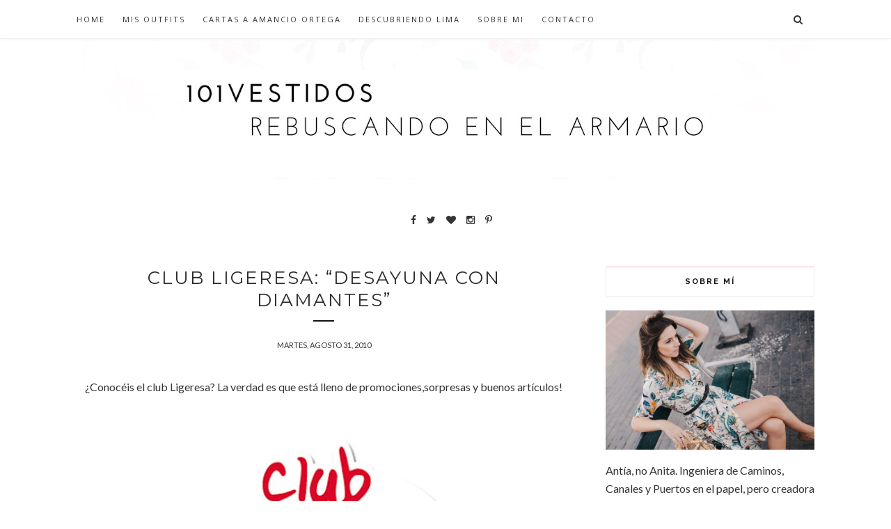

--- FILE ---
content_type: text/plain
request_url: https://www.google-analytics.com/j/collect?v=1&_v=j102&a=1215738217&t=pageview&_s=1&dl=https%3A%2F%2Fwww.rebuscandoenelarmario.com%2F2010%2F08%2Fclub-ligeresa-desayuna-con-diamantes.html&ul=en-us%40posix&dt=Club%20Ligeresa%3A%20%E2%80%9CDesayuna%20con%20diamantes%E2%80%9D%20-%20Rebuscando%20en%20el%20Armario&sr=1280x720&vp=1280x720&_u=IEBAAEABAAAAACAAI~&jid=1610590959&gjid=322214921&cid=347364915.1769220354&tid=UA-8801643-3&_gid=1751862173.1769220354&_r=1&_slc=1&z=930195696
body_size: -454
content:
2,cG-GLNYVWK8QH

--- FILE ---
content_type: text/javascript; charset=UTF-8
request_url: https://www.rebuscandoenelarmario.com/feeds/posts/default/-/viajes?alt=json-in-script&callback=related_results_labels_thumbs&max-results=6
body_size: 26392
content:
// API callback
related_results_labels_thumbs({"version":"1.0","encoding":"UTF-8","feed":{"xmlns":"http://www.w3.org/2005/Atom","xmlns$openSearch":"http://a9.com/-/spec/opensearchrss/1.0/","xmlns$blogger":"http://schemas.google.com/blogger/2008","xmlns$georss":"http://www.georss.org/georss","xmlns$gd":"http://schemas.google.com/g/2005","xmlns$thr":"http://purl.org/syndication/thread/1.0","id":{"$t":"tag:blogger.com,1999:blog-4192575428378519100"},"updated":{"$t":"2026-01-23T03:34:33.100+01:00"},"category":[{"term":"101vestidos"},{"term":"Zara"},{"term":"FASHION"},{"term":"compras"},{"term":"Outfit"},{"term":"Zapatos"},{"term":"Vestidos"},{"term":"Qué me pongo"},{"term":"bolsos"},{"term":"cartas a Amancio"},{"term":"Asos"},{"term":"Accesorios"},{"term":"Blanco"},{"term":"Consigue el look"},{"term":"Colección Primavera Verano"},{"term":"Sandalias"},{"term":"faldas"},{"term":"Rebajas"},{"term":"TopShop"},{"term":"sorteos"},{"term":"Vacaciones"},{"term":"verano"},{"term":"Collares"},{"term":"fashion blogger"},{"term":"#zaradaily"},{"term":"Shoes"},{"term":"bodas"},{"term":"Amancio Ortega"},{"term":"pulseras"},{"term":"Colección Otoño Invierno"},{"term":"Mango"},{"term":"HyM"},{"term":"tendencias"},{"term":"blog de moda"},{"term":"viajes"},{"term":"BimbayLola"},{"term":"Tiendas online"},{"term":"Spartoo"},{"term":"Visto en TV"},{"term":"como comprar en sheinside"},{"term":"botines"},{"term":"clon"},{"term":"shorts"},{"term":"tachuelas"},{"term":"videos youtube"},{"term":"Comptoir des Cotonniers"},{"term":"sandalias Zara"},{"term":"Belleza"},{"term":"camisas"},{"term":"Bershka"},{"term":"looks para ir a la oficina"},{"term":"PullBear"},{"term":"Zapatillas"},{"term":"fiesta"},{"term":"Cómo lo combino"},{"term":"Gafas de sol"},{"term":"ITEMS"},{"term":"Ray Ban"},{"term":"Sheinside"},{"term":"blogger de Lima"},{"term":"BEAUTY"},{"term":"Tiendas"},{"term":"camisetas"},{"term":"Abrigos"},{"term":"Bimba y Lola"},{"term":"Cartas a Pablo Isla"},{"term":"Marc Jacobs"},{"term":"Suiteblanco"},{"term":"blogger de Perú"},{"term":"Perú"},{"term":"anillos"},{"term":"blogger de moda"},{"term":"cazadora piel"},{"term":"flores"},{"term":"vestido negro"},{"term":"Lentejuelas"},{"term":"Massimo Dutti"},{"term":"leopard print"},{"term":"pulseras doradas"},{"term":"zapatos negros"},{"term":"Como combinar prendas de ropa"},{"term":"Gafas"},{"term":"Sara Carbonero"},{"term":"clutch"},{"term":"sombreros"},{"term":"vestido encaje"},{"term":"vestidos Zara"},{"term":"zapatos plataforma"},{"term":"Bikinis"},{"term":"DIY"},{"term":"Hunter"},{"term":"Janet Schulz"},{"term":"Olivia Palermo"},{"term":"bailarinas"},{"term":"camisa blanca"},{"term":"camisas hombros al aire"},{"term":"Casas de Moda"},{"term":"Oysho"},{"term":"Paula Echevarría"},{"term":"Studio F"},{"term":"botas"},{"term":"pull and bear"},{"term":"rebuscando en el armario"},{"term":"vestido flores"},{"term":"vestido sheinside"},{"term":"vestidos asos"},{"term":"vestidos boda"},{"term":"vintage"},{"term":"Adidas"},{"term":"Lima"},{"term":"Londres"},{"term":"Medias"},{"term":"Stradivarius"},{"term":"Uterqüe"},{"term":"blazer"},{"term":"bolso"},{"term":"botas altas"},{"term":"falda Zara"},{"term":"flecos"},{"term":"instagram"},{"term":"jeans"},{"term":"pantalón"},{"term":"sandalias doradas"},{"term":"vestidos fiesta"},{"term":"Forever21"},{"term":"Inspiration"},{"term":"Lovely Pepa"},{"term":"Oky Coky"},{"term":"Sincerely Jules"},{"term":"The Blonde Salad"},{"term":"Zara México"},{"term":"vestido asos"},{"term":"vestido blanco"},{"term":"vestidos sheinside"},{"term":"El Armario de la Tele"},{"term":"Flúor"},{"term":"Look de fiesta"},{"term":"Plumas"},{"term":"Zalando"},{"term":"Zara Perú"},{"term":"boyfriend jeans"},{"term":"bufanda zara"},{"term":"faldas midi"},{"term":"vestidos de fiesta"},{"term":"él"},{"term":"Primark"},{"term":"Purificación García"},{"term":"Ray Ban Clubmaster"},{"term":"Recetas"},{"term":"Sam Edelman"},{"term":"Zara España"},{"term":"bloggers de moda"},{"term":"camisa Zara Trafaluc"},{"term":"comprar online"},{"term":"crop top"},{"term":"parka"},{"term":"tocados"},{"term":"vestido Lovely Pepa"},{"term":"vestido boda"},{"term":"vestidos largos"},{"term":"zapatillas de moda"},{"term":"zapatos de tacón"},{"term":"#zarasales"},{"term":"Alexa Chung"},{"term":"Bargain of the week"},{"term":"Bolso Gucci"},{"term":"Customizar"},{"term":"Diseñadores"},{"term":"Outfit para fin de semana"},{"term":"Slippers"},{"term":"Street Style"},{"term":"StudioF Perú"},{"term":"Zara Kids"},{"term":"alpargatas"},{"term":"bolso tachuelas"},{"term":"botas negras"},{"term":"boyfriend shorts"},{"term":"camisetas encaje"},{"term":"comprar Asos"},{"term":"concurso"},{"term":"consejos"},{"term":"falda pantalón zara"},{"term":"falda vaquera"},{"term":"lookbook Zara"},{"term":"nuevas compras"},{"term":"pantalones culottes"},{"term":"pantalones fluidos"},{"term":"regalos"},{"term":"sandalias cuero"},{"term":"sudaderas"},{"term":"vestidos boda asos"},{"term":"Blake Lively"},{"term":"Bolso Goyard"},{"term":"Cazadora Militar"},{"term":"Collage Vintage"},{"term":"Gala Gonzalez"},{"term":"Gucci"},{"term":"Kate Middleton"},{"term":"Marqués de Vizhoja"},{"term":"Melissa"},{"term":"Navidad"},{"term":"Revisión de estilo"},{"term":"River Island"},{"term":"Showroomprive"},{"term":"Tous"},{"term":"bolso negro tipo Chanel"},{"term":"botines Zara"},{"term":"camisas denim"},{"term":"chaqueta"},{"term":"colaboraciones"},{"term":"collar dorado zara"},{"term":"como lo combino"},{"term":"estampado militar"},{"term":"et bang"},{"term":"faldas largas"},{"term":"gorros de lana"},{"term":"ideas de regalos baratos"},{"term":"jersey ancho"},{"term":"menta"},{"term":"monos"},{"term":"poncho de cuadros"},{"term":"qué me pongo para ir a una reunión"},{"term":"trench"},{"term":"vestido blanco calado"},{"term":"vestido largo boda"},{"term":"vestido terciopelo"},{"term":"vestido volantes"},{"term":"vestidos boda baratos"},{"term":"vestidos de bodas"},{"term":"vestidos hombros al aire"},{"term":"vestidos oficina"},{"term":"A Coruña"},{"term":"Balayage"},{"term":"Botas de agua"},{"term":"Cartier"},{"term":"Converse"},{"term":"Decoración"},{"term":"Hello Fashion Blog"},{"term":"Isabel Marant"},{"term":"Kate Moss"},{"term":"Louis Vuitton Paris"},{"term":"Marcas de moda"},{"term":"Pendientes"},{"term":"Rebajas Zara"},{"term":"Victoria Beckham"},{"term":"Wome´s secret"},{"term":"Zara Editorials"},{"term":"abrigo leopardo Zara"},{"term":"abrigo leopardo bloggers"},{"term":"blogger mexicana"},{"term":"bloggers"},{"term":"bolso Love Moschino"},{"term":"bolso negro Zara"},{"term":"bolso zara"},{"term":"bolsos bodas"},{"term":"botines hebillas"},{"term":"botines negros"},{"term":"bralets"},{"term":"bufanda cuadros"},{"term":"bufanda pata de gallo"},{"term":"caja espejo Zara"},{"term":"camisa shein"},{"term":"camisa volantes Zara"},{"term":"chaleco fluido"},{"term":"chaqueta ante y flecos"},{"term":"cinturones"},{"term":"corte de pelo"},{"term":"deporte"},{"term":"descuento zalando"},{"term":"descuentos compras online asos"},{"term":"falda volante Zara"},{"term":"faldas de cuero"},{"term":"iPhone"},{"term":"kimonos"},{"term":"pantalones estampados"},{"term":"pinta uñas"},{"term":"sandalias Terhi Polkki"},{"term":"trabajo"},{"term":"vestido Studio F"},{"term":"vestido largo"},{"term":"vestido rojo"},{"term":"vestidos de verano"},{"term":"vestidos flores"},{"term":"vestidos punto"},{"term":"vestidos shein"},{"term":"zapatos boda"},{"term":"Adidas Originals"},{"term":"Barcelona"},{"term":"Buylevard"},{"term":"Calzedonia"},{"term":"Chiara Ferragni Shoes"},{"term":"Coco Chanel"},{"term":"Como combinar las Converse"},{"term":"Gossip Girl"},{"term":"Ibiza"},{"term":"Juanaiyo"},{"term":"KENZOxHM"},{"term":"Malababa"},{"term":"Must Have"},{"term":"Nivea"},{"term":"Operación Bikini"},{"term":"Paris"},{"term":"Playa"},{"term":"Rachel Bilson"},{"term":"Saga Falabella"},{"term":"Stan Smith"},{"term":"Steve Madden"},{"term":"Tantra"},{"term":"Tiffany"},{"term":"abrigo pelo"},{"term":"amor"},{"term":"bañadores"},{"term":"blog de moda México"},{"term":"bolso Purificación García"},{"term":"bolsos metacrilato"},{"term":"botas por encima de la rodilla"},{"term":"botines Stradivarius"},{"term":"camisa de cuadros"},{"term":"camisa de seda"},{"term":"camisas de cuadros"},{"term":"chaleco blanco"},{"term":"claves para ser feliz"},{"term":"collar negro zara"},{"term":"color pastel"},{"term":"dieta"},{"term":"encaje"},{"term":"falda flecos Zara"},{"term":"faldas de lunares"},{"term":"faldas denim"},{"term":"faldas zara"},{"term":"fotos"},{"term":"gabardinas"},{"term":"hacer deporte"},{"term":"jeans blancos"},{"term":"jersey navy"},{"term":"jerseys Zara"},{"term":"joyas"},{"term":"kimono Zara"},{"term":"leggins"},{"term":"mono negro"},{"term":"motivación"},{"term":"otros"},{"term":"outlets online"},{"term":"pintalabios"},{"term":"premios"},{"term":"ripped jeans"},{"term":"sandalias boda"},{"term":"sandalias coral"},{"term":"sandalias negras"},{"term":"shorts de cuero"},{"term":"shorts zara"},{"term":"slip on leopardo"},{"term":"sudadera zara"},{"term":"tocados Janet and Schulz"},{"term":"vestido Choies"},{"term":"vestido amarillo"},{"term":"vestido de boda"},{"term":"vestidos invitada boda"},{"term":"zapatos Sam Edelman"},{"term":"101 Avenue Champs Élysées Paris"},{"term":"Antía López Merino"},{"term":"Baiona"},{"term":"Barranco"},{"term":"Bisubox"},{"term":"Blogger Sagafalabella"},{"term":"Blogger de la semana"},{"term":"Bolso Chloé"},{"term":"Cafés Lima"},{"term":"Cazadora vaquera"},{"term":"Chloé"},{"term":"Chloé \"Small Faye\""},{"term":"Clarks"},{"term":"Clubmaster"},{"term":"Como combinar tu ropa"},{"term":"Coosy"},{"term":"Feel Flow Design"},{"term":"Fnug"},{"term":"Gilda Style"},{"term":"Jerseys Sheinside"},{"term":"Mad Men"},{"term":"Mini"},{"term":"Miroslava Duma"},{"term":"México"},{"term":"New Look"},{"term":"Now by Maria Freyre"},{"term":"Outlet"},{"term":"Peplum"},{"term":"Pilar Rubio"},{"term":"Recipes"},{"term":"Rihanna"},{"term":"Sagafalabella"},{"term":"San Valentín"},{"term":"Sandalias Isabel Marant"},{"term":"Santorini"},{"term":"Satchel Bag"},{"term":"SheIn"},{"term":"Snake Print"},{"term":"Sneakers"},{"term":"Song of Style"},{"term":"Trenzas"},{"term":"Tribu a Mano"},{"term":"UGG"},{"term":"VIDEO"},{"term":"Valentino"},{"term":"Venecia"},{"term":"Vida\u0026Vidal"},{"term":"abrigo beige"},{"term":"abrigo rosa"},{"term":"abrigo zara"},{"term":"abrigos chaleco"},{"term":"abrigos pelo"},{"term":"abrigos sheinside"},{"term":"anillo Aristocrazy"},{"term":"anillos midi"},{"term":"blogger Saga Falabella"},{"term":"bolso Titi Masdeu"},{"term":"bolso kelly Zara"},{"term":"bolso lentejuelas"},{"term":"bomber acolchada Zara"},{"term":"borsalino"},{"term":"botas zara"},{"term":"botines descubiertos"},{"term":"brazaletes"},{"term":"brillantes"},{"term":"cajas Bisubox"},{"term":"camisa de rayas"},{"term":"capa gris"},{"term":"cazadora cuero"},{"term":"chaleco vaquero"},{"term":"chaqueta de lana"},{"term":"collar zara bolas"},{"term":"collares Zara"},{"term":"consejos para rebajas"},{"term":"coronas de flores"},{"term":"crema hidratante"},{"term":"crucero"},{"term":"dress for less"},{"term":"experiencia"},{"term":"falda ante Zara"},{"term":"falda de tul"},{"term":"falda tul"},{"term":"faldas asos"},{"term":"gafas de sol Ray Ban"},{"term":"gafas de sol redondas"},{"term":"intolerancias"},{"term":"jeans Studio F"},{"term":"look festival"},{"term":"lookbook"},{"term":"looks con zapatillas"},{"term":"mexican blogger"},{"term":"mono encaje"},{"term":"mono flores"},{"term":"mono rojo"},{"term":"mono vaquero"},{"term":"nude"},{"term":"outfit para trabajar"},{"term":"pantalones corbateros"},{"term":"pantalones palazzo"},{"term":"pantalones tartán"},{"term":"pantalones verde militar"},{"term":"parka combinada"},{"term":"pañuelos"},{"term":"peinado"},{"term":"pendientes boda"},{"term":"peto vaquero"},{"term":"peto vaquero zara"},{"term":"prensa"},{"term":"pulseras Janet and Schulz"},{"term":"pulseras púas"},{"term":"punto"},{"term":"redes sociales"},{"term":"ripped denim skirt"},{"term":"ropa interior"},{"term":"sandalias abotinadas"},{"term":"sandalias con cordones"},{"term":"sandalias flecos"},{"term":"sandalias plateadas"},{"term":"sandalias rojas"},{"term":"sandalias romanas"},{"term":"sandalias serpiente"},{"term":"sandalias tacón"},{"term":"shorts de cuero Zara"},{"term":"shorts tiro alto"},{"term":"sombrero estilo gondolero"},{"term":"tips para rebajas"},{"term":"tops"},{"term":"vestido azul encaje"},{"term":"vestido boda civil"},{"term":"vestido rayas"},{"term":"vestidos Zalando"},{"term":"vestidos de lentejuelas"},{"term":"vestidos para embarazadas"},{"term":"vestidos para graduaciones"},{"term":"zapatos online"},{"term":"zapatos tachuelas tacón"},{"term":"Adidas Gazelle"},{"term":"Aristocrazy"},{"term":"Aubade bikinis"},{"term":"Aurélie Chadaine"},{"term":"Banana Republic"},{"term":"Banaut"},{"term":"Bartabac"},{"term":"Botines leopardo"},{"term":"Burano"},{"term":"Burberry"},{"term":"BuyVip"},{"term":"Carmen Lomana"},{"term":"Celop Punto"},{"term":"Chanel"},{"term":"Club Ligeresa"},{"term":"Colonias"},{"term":"Como limpiar las botas Hunter"},{"term":"Compañía Fantástica"},{"term":"Contorno de ojos"},{"term":"Cuponation"},{"term":"Cusco"},{"term":"Dana's by Bacerlona"},{"term":"Day a Day"},{"term":"Descubriendo Lima"},{"term":"Dolores Promesas"},{"term":"Estamapado navajo"},{"term":"Eventos"},{"term":"Fashion week"},{"term":"Fast Retailing"},{"term":"Fragancias"},{"term":"Frame Chain"},{"term":"Gafas de sol Mister Spex"},{"term":"GalaxTous"},{"term":"Hakei"},{"term":"Havaianas"},{"term":"Home Cooks"},{"term":"Hoss Intropia"},{"term":"Inditex"},{"term":"Kling"},{"term":"La Redoute"},{"term":"Lefties"},{"term":"Loewe"},{"term":"Look day"},{"term":"Look of the day"},{"term":"Lovely Pepa Sandalias"},{"term":"Lusstra"},{"term":"Machu Picchu"},{"term":"Madrid"},{"term":"Manik Your Design"},{"term":"Marni"},{"term":"Mary Kate Olsen"},{"term":"Mel by Melissa"},{"term":"Miami"},{"term":"Mifabula"},{"term":"Moisés Nieto"},{"term":"Monki"},{"term":"Nieves Álvarez"},{"term":"Olé México"},{"term":"Only Grisly"},{"term":"Paola Alberdi"},{"term":"Paracas"},{"term":"Parapente Miraflores"},{"term":"Paris Fashion Week 2013"},{"term":"Patricia Conde"},{"term":"Pendientes Asos"},{"term":"Pendientes Zara"},{"term":"Persol"},{"term":"Perú Moda"},{"term":"Pikolinos"},{"term":"Pippa Middleton"},{"term":"Prada"},{"term":"Qué me pongo para ir a Machu Picchu"},{"term":"Rebajas 2016"},{"term":"Rita Ora"},{"term":"Romwe"},{"term":"Sandalias Schutz"},{"term":"Sephora"},{"term":"Sienna Miller"},{"term":"Sister Jane"},{"term":"Spanish Sister"},{"term":"Tous México"},{"term":"Twitter"},{"term":"Urban Outfitters"},{"term":"VM17 Vigo"},{"term":"Vans"},{"term":"Venecia en 1 día"},{"term":"Vero Moda"},{"term":"Viceroy Miami"},{"term":"Visto en el blog"},{"term":"Vogue"},{"term":"Warehouse"},{"term":"WishList"},{"term":"Zapatos Chiara Ferragni"},{"term":"abrigo cuadros"},{"term":"abrigo de lana"},{"term":"actualiza tu armario"},{"term":"alpargatas zara"},{"term":"anillos asos"},{"term":"antes y después Balayage"},{"term":"bailarias marc jacobs"},{"term":"blog moda"},{"term":"bolso piel coco zara"},{"term":"bolso rosa"},{"term":"bolso zara clon"},{"term":"bomber rosa Mango"},{"term":"bomber terciopelo"},{"term":"botines tachuelas"},{"term":"botines zara granates"},{"term":"brackets para adultos"},{"term":"cambio de look"},{"term":"camisa vaquera"},{"term":"camiseta estrellas"},{"term":"camisetas mensaje"},{"term":"camisetas sheinside"},{"term":"chaleco cuero"},{"term":"chamarra de mezclilla"},{"term":"chaqueta negra"},{"term":"collar janet and schulz"},{"term":"collar tiffany infinito"},{"term":"collare de nudos marineros"},{"term":"collares para el cuerpo"},{"term":"color burdeos"},{"term":"como combinar jeans blancos"},{"term":"como combinar un top corto"},{"term":"conjuntos dos piezas"},{"term":"coral"},{"term":"corsés"},{"term":"cuando cuestan los brackets"},{"term":"cumpleaños feliz"},{"term":"cuñas"},{"term":"código descuento Asos"},{"term":"cómo cominar el color rojo"},{"term":"descuentos pull and bear"},{"term":"dieta saludable"},{"term":"enterizo negro"},{"term":"estambul"},{"term":"falda amarilla Zara"},{"term":"falda ante"},{"term":"falda de tul Lovely Pepa"},{"term":"falda papiro zara"},{"term":"falda vaquera Asos"},{"term":"faldas cruzadas"},{"term":"faldas vaqueras"},{"term":"fotomatón bodas"},{"term":"fotos boda"},{"term":"fundas iPad"},{"term":"gafas de sol Hawkers"},{"term":"ideas bodas"},{"term":"it girls"},{"term":"jeans acampanados"},{"term":"jeans con parches"},{"term":"jeans suiteblanco"},{"term":"laca de uñas"},{"term":"lace shorts"},{"term":"leather jacket"},{"term":"leggins combinados"},{"term":"lengüetas tenis"},{"term":"limpieza"},{"term":"look fin de año"},{"term":"look motero"},{"term":"looks par ir a la universidad"},{"term":"lovely pepa slippers"},{"term":"maleta"},{"term":"maquillaje"},{"term":"mechas californianas"},{"term":"medias plumetti"},{"term":"mercados"},{"term":"moda hombre"},{"term":"modelo Zara"},{"term":"mostaza"},{"term":"mujer trabajadora"},{"term":"ortodoncia Perú"},{"term":"ortodoncia para adultos"},{"term":"pailletes"},{"term":"pantalones ir a trabajar"},{"term":"pantalones negros"},{"term":"pantalón blanco"},{"term":"pantalón cuadros"},{"term":"parches para cazadoras"},{"term":"parka entretiempo"},{"term":"pata de gallo"},{"term":"pañuelo Zara"},{"term":"pelo largo"},{"term":"poncho azul"},{"term":"ponchos"},{"term":"regalos baratos"},{"term":"salud"},{"term":"sandalias Asos"},{"term":"sandalias alex silva"},{"term":"sandalias collage vintage"},{"term":"sandalias de tiras infinitas"},{"term":"sandalias gladiadoras"},{"term":"sandalias glitter Zara"},{"term":"sandalias planas"},{"term":"sandalias romanas altas"},{"term":"sandalias rosas Mango"},{"term":"shorts de seda zara"},{"term":"suede skirt"},{"term":"sujetadores"},{"term":"sweater"},{"term":"turbantes"},{"term":"tutorial peinado"},{"term":"ventajas y desventajas de la ortodoncia"},{"term":"verde militar"},{"term":"vestido Dana's"},{"term":"vestido Mango"},{"term":"vestido ante"},{"term":"vestido camisero"},{"term":"vestido camiseros"},{"term":"vestido coral"},{"term":"vestido lencero"},{"term":"vestido piñas"},{"term":"vestido tul"},{"term":"vestido vaquero"},{"term":"vestido volantes Lovely Pepa"},{"term":"vestidos cut out"},{"term":"vestidos novia"},{"term":"vestidos premamá"},{"term":"vestidos rosa Sheinside"},{"term":"viaje a México"},{"term":"vida"},{"term":"vivir en otro país"},{"term":"zapatillas con flecos"},{"term":"zapatillas leopardo"},{"term":"zapatos blancos"},{"term":"zapatos leopardo"},{"term":"¿quién lo lleva mejor?"},{"term":"#Cosmogirl"},{"term":"#súmatealrosa"},{"term":"#zarabrotherandsisters"},{"term":"101peinados"},{"term":"101trenzas"},{"term":"101vestidos vestidos boda"},{"term":"101zapatos"},{"term":"3al4rto"},{"term":"5 maneras de usar jerséis"},{"term":"Advisato.es"},{"term":"Aldo"},{"term":"Alpacas"},{"term":"Amal Clooney"},{"term":"Americanas"},{"term":"Andrés Docampo"},{"term":"Aquazzura"},{"term":"Aranwa Valle Sagrado"},{"term":"Asos Maternity"},{"term":"Aveiro"},{"term":"Baby Lo"},{"term":"Balneario Mondariz"},{"term":"Barefoot Blonde"},{"term":"Bebé"},{"term":"Berta Collado"},{"term":"Bianca Brandolini"},{"term":"Bikinis Paula Echevarría"},{"term":"BlueFly"},{"term":"Boh'em Lima"},{"term":"Bolso Céline"},{"term":"Bolso Michael Kors"},{"term":"Bolso Prüne"},{"term":"Bolso TopShop"},{"term":"Bolsos Fun and Basics"},{"term":"Botines suela track"},{"term":"Brick Lane"},{"term":"Básicos de armario"},{"term":"Calidad de Vida"},{"term":"Cameron Díaz"},{"term":"Cara Delevingne"},{"term":"Cara Delevingne para Zara"},{"term":"Carcasa iPhone Moschino"},{"term":"Carmen Nieto"},{"term":"Casa Decor"},{"term":"Casas Novas"},{"term":"Casino"},{"term":"Cassandra de la Vega"},{"term":"Cate Underwood"},{"term":"Chaleco Lovely Pepa"},{"term":"Chiara Ferragni"},{"term":"Chic Market"},{"term":"Chicfy"},{"term":"Chicnova"},{"term":"Chofer privado Cuzco"},{"term":"Christian Louboutin"},{"term":"Claudia Jimenez Perú"},{"term":"Clinique"},{"term":"Closket"},{"term":"Coachella 2013"},{"term":"CollectionIRL"},{"term":"Comida Americana"},{"term":"Cosmética Termal Mondariz"},{"term":"Cupcakes"},{"term":"Cuzco"},{"term":"CyA"},{"term":"Cáncer de mama"},{"term":"Dannijo"},{"term":"David Beckham"},{"term":"David Bisbal"},{"term":"Decathlon"},{"term":"Demak Up"},{"term":"Demak'Up"},{"term":"Desayuno Americano"},{"term":"Diamantes"},{"term":"Dietapack"},{"term":"Doble Check azul"},{"term":"Dorothy Perkins"},{"term":"DressApp"},{"term":"Elena Perminova"},{"term":"Elle"},{"term":"Escada"},{"term":"Essie"},{"term":"Eva Rogado"},{"term":"Extensiones de pelo"},{"term":"Feliz año"},{"term":"Fetiche Suances"},{"term":"Fiesta Ushuaia"},{"term":"Flickr"},{"term":"French Connection"},{"term":"Furla"},{"term":"Germaine de Capuccini"},{"term":"Gisele Bündchen"},{"term":"Glamorous"},{"term":"Gojane"},{"term":"Gorra negra bloggers"},{"term":"H\u0026M"},{"term":"Halloween"},{"term":"Hanneli Mustaparta"},{"term":"Happily Grey blogger"},{"term":"Hard Rock Hotel Ibiza"},{"term":"Hola.com"},{"term":"Hollister"},{"term":"Hotel Aranwa"},{"term":"Hotel Aranwa Cusco"},{"term":"Hotel Calípolis"},{"term":"Hotel Caspe Barcelona"},{"term":"Hotel Indigo"},{"term":"Hotel Luxury Collection Paracas"},{"term":"Hotel Mercure Santo Domingo"},{"term":"Huacachina"},{"term":"Ikea"},{"term":"Intimmisiimi"},{"term":"Islas Ballestas"},{"term":"Janet\u0026Janet"},{"term":"Jordana Silver"},{"term":"Joules"},{"term":"Karlie Kloss"},{"term":"Katie Holmes"},{"term":"Katy Perry"},{"term":"Kim Kardashian"},{"term":"Kleenex"},{"term":"LUISAVIAROMA"},{"term":"La Mas Mona"},{"term":"Laca de uñas blanca"},{"term":"Lady Addict"},{"term":"Lady Gaga"},{"term":"Laetitia Casta"},{"term":"Lana del Rey"},{"term":"Leggins Marie Claire"},{"term":"Lensbase"},{"term":"Lentiexpress"},{"term":"Lierac"},{"term":"Lizeth Custodio Couture"},{"term":"Llamas"},{"term":"Lollipops"},{"term":"Look con cazadora de flecos"},{"term":"Look con vestido negro"},{"term":"Looks con Hunter"},{"term":"Luna LLena"},{"term":"MBFWM"},{"term":"Magnolia Hotel Salou"},{"term":"Mani"},{"term":"Maniquíes Zara"},{"term":"Mannequin Challenge"},{"term":"Martin Margiela"},{"term":"Martinelli"},{"term":"McQ by Alexander McQueen"},{"term":"Meche Correa Perú"},{"term":"Medicina Estética SER"},{"term":"Melisa Arias"},{"term":"Menlook"},{"term":"Mi armario en ruinas vestido azul"},{"term":"Michael Kors"},{"term":"Miley Cyrus"},{"term":"Mimathé Madrid"},{"term":"Miroslava Dumas"},{"term":"Misako"},{"term":"Miss Selfridge"},{"term":"Miss Sixty"},{"term":"Miss World Spain"},{"term":"Moda infantil"},{"term":"Moda uk"},{"term":"Moda\u0026Cía Perú"},{"term":"Monique Lhuillier"},{"term":"Muat Vigo"},{"term":"Muestras Premium"},{"term":"My Daily Style"},{"term":"Naturchips Grefusa"},{"term":"Neil Barret"},{"term":"Net-a-porter"},{"term":"New Balance"},{"term":"Nike"},{"term":"Nike Air Force"},{"term":"No Solo Moda"},{"term":"O Bags"},{"term":"OPI"},{"term":"Ohh Couture blog"},{"term":"Oporto"},{"term":"Palmeritas"},{"term":"Pamelas"},{"term":"Panamá Jack"},{"term":"Parfois"},{"term":"París"},{"term":"PaulJoe"},{"term":"Paula Vázquez"},{"term":"Pelícanos Paracas"},{"term":"Pendientes ancla"},{"term":"People!"},{"term":"Personalizar"},{"term":"Persunmall"},{"term":"Pictures by Zara"},{"term":"Pikolinos Massai"},{"term":"Pinterest"},{"term":"Plumíferos"},{"term":"Poker"},{"term":"Premios Marie Claire"},{"term":"Prendas básicas"},{"term":"Privalia"},{"term":"Queen's Wardobre"},{"term":"Quiros"},{"term":"Qué hacer en Lima"},{"term":"Qué hacer en Lima en 1 día"},{"term":"Rams23"},{"term":"Rare"},{"term":"Restaurantes Lima"},{"term":"Revista Hola"},{"term":"Rita Ora Rimmel London"},{"term":"Roberto Martín Gafas de sol"},{"term":"Roberto Verino"},{"term":"Rubedo"},{"term":"Sabo Skirt"},{"term":"Sacsayhuamán"},{"term":"Saint Brissant"},{"term":"Salvador Bachiller"},{"term":"San Miguel"},{"term":"Sandalias Aquazzura"},{"term":"Sandalias Paco Gil"},{"term":"Sandalias Pura López"},{"term":"Sandro"},{"term":"Sarah Jessica Parker cazadora cuero"},{"term":"Sause store"},{"term":"Schwarzkopf"},{"term":"Sessùn"},{"term":"Sevennis"},{"term":"Sfera"},{"term":"Shopping bag"},{"term":"Showroomprive.es"},{"term":"Signorina by Ferragamo"},{"term":"Silvia Bartabac"},{"term":"Silvia Bartabac bolsa de playa"},{"term":"Sitges"},{"term":"Solares de Mondariz Cosmética Termal"},{"term":"Stefanel"},{"term":"StyleScrapbook"},{"term":"Superga"},{"term":"Sybilla Perú"},{"term":"Taggy tu angel de la guarda"},{"term":"Ted Baker"},{"term":"The Corner"},{"term":"The Extreme Collection"},{"term":"The Highville"},{"term":"The Reformation vestidos"},{"term":"Tiendas Zara"},{"term":"Timberland celebrities"},{"term":"Tintoretto"},{"term":"Tiramisú La Lechera"},{"term":"Tods"},{"term":"Toms"},{"term":"Ulla Johnson"},{"term":"Unode50"},{"term":"Valentina Ferragni"},{"term":"Vanessa Russo"},{"term":"Vestido Kissme"},{"term":"Vestido Matrimonio"},{"term":"Vestido Preboda"},{"term":"Vestido comunión"},{"term":"Vestidos Velvet"},{"term":"Victoria's Secret"},{"term":"Village of Merrick Park"},{"term":"Werelse"},{"term":"Wetseal"},{"term":"YSL"},{"term":"Yoox"},{"term":"Zapa París"},{"term":"Zapatos Be Me"},{"term":"Zara Gran Vía"},{"term":"Zara Hombre"},{"term":"Zara Premamá"},{"term":"abrigo bata zara"},{"term":"abrigo blanco mangas de cuero zara"},{"term":"abrigo borreguito"},{"term":"abrigo naranja"},{"term":"abrigo rosa zara"},{"term":"alfombra roja"},{"term":"alpargatas havaianas"},{"term":"alquiler velero Ibiza"},{"term":"alquiler vestidos"},{"term":"alquiler vestidos invitada boda"},{"term":"amigo invisible"},{"term":"anillo Platua"},{"term":"anillo ojos bloggers"},{"term":"anillos Zara"},{"term":"anillos de compromiso"},{"term":"armarios oficina"},{"term":"ashtanga yoga"},{"term":"backpack"},{"term":"balloons"},{"term":"bañadores crochet"},{"term":"beanie"},{"term":"bebidas vegetales"},{"term":"belt"},{"term":"bf jeans"},{"term":"bicicleta"},{"term":"bikini crochet"},{"term":"bikini croché"},{"term":"birkenstock"},{"term":"bisutería"},{"term":"bithday girl"},{"term":"black and white"},{"term":"black lace collection"},{"term":"blazer blanca"},{"term":"blog no solo moda"},{"term":"bloggers bikini"},{"term":"blusa mangas acampanadas"},{"term":"boda Xavi Hernández"},{"term":"bodas con lluvia"},{"term":"bodas lluvia"},{"term":"body navy"},{"term":"bolso Asos"},{"term":"bolso amarillo"},{"term":"bolso dorado"},{"term":"bolso negro boda"},{"term":"bolso vintage"},{"term":"bolsos by Iria Lepina"},{"term":"bolsos negros"},{"term":"bomber"},{"term":"bomber hojas"},{"term":"botas Hunter"},{"term":"botas XL"},{"term":"botas de moda"},{"term":"botas invierno"},{"term":"botas tachuelas"},{"term":"botines bershka"},{"term":"botines camperos"},{"term":"botines charol"},{"term":"botines con calcetines"},{"term":"botines lluvia"},{"term":"botines pata de gallo"},{"term":"botines rojos Zara"},{"term":"bra encaje"},{"term":"broches"},{"term":"cadena de mano"},{"term":"calabazas halloween"},{"term":"calceta"},{"term":"calcula tu peso ideal"},{"term":"call me maybe"},{"term":"cambio de país"},{"term":"camisa Studio F"},{"term":"camisa boda"},{"term":"camisa estrellas Zara"},{"term":"camisa flores"},{"term":"camisa negra seda"},{"term":"camisa original"},{"term":"camisa tipo kimono"},{"term":"camisa vintage"},{"term":"camisa volantes"},{"term":"camisa volantes una sola manga"},{"term":"camisetas Rihanna"},{"term":"camisetas marronynegro"},{"term":"camisón lencero"},{"term":"capa lana hand made Zara"},{"term":"carboxiterapia"},{"term":"cazadora azul zaral"},{"term":"chaleco Uterqüe"},{"term":"chaleco Zara trafaluc"},{"term":"chaleco flecos"},{"term":"chaleco negro"},{"term":"chaleco pelo"},{"term":"chanclas playa"},{"term":"chaqueta de cuadros"},{"term":"chaqueta de pailletes suiteblanco"},{"term":"chaqueta piel"},{"term":"chaqueta studio Zara"},{"term":"chaqueta universitaria"},{"term":"chaquetas boda"},{"term":"chocker"},{"term":"cinturón cabeza de búfalo"},{"term":"claves para sentirte bien contigo misma"},{"term":"coche con chófer Miami"},{"term":"colchas de cama"},{"term":"colgantes"},{"term":"collar Bershka"},{"term":"collar Oky Coky"},{"term":"collar bimba y lola"},{"term":"collar estrella"},{"term":"collar flores"},{"term":"color mostaza"},{"term":"como combinar botines"},{"term":"como hacer pompones de papel de seda"},{"term":"como usar las ghd"},{"term":"consejos para no enfadarse"},{"term":"corsé peplum"},{"term":"cree en ti"},{"term":"crochet shorts"},{"term":"crop top Zara"},{"term":"cómo combinar botas de agua"},{"term":"cómo hacer"},{"term":"descuento La Redoute"},{"term":"despedida soltera en Ibiza"},{"term":"disfraces"},{"term":"donde comprar paraguas transparentes"},{"term":"dress"},{"term":"día de la madre"},{"term":"día del padre"},{"term":"enterizo amarillo"},{"term":"enterizo estampado"},{"term":"envios de paquetes"},{"term":"envolver paquetes"},{"term":"esmalte de uñas"},{"term":"espadrilles chanel"},{"term":"estampado de leopardo"},{"term":"estola pelo"},{"term":"expatriado"},{"term":"extensiones de pestañas pelo a pelo"},{"term":"falda Asos"},{"term":"falda Suncoo"},{"term":"falda alta gris zara"},{"term":"falda blanco"},{"term":"falda botones delanteros"},{"term":"falda coral"},{"term":"falda cuadros rojos zara"},{"term":"falda dorada"},{"term":"falda flores caladas"},{"term":"falda larga Zara"},{"term":"falda lencera"},{"term":"falda lápiz Zara"},{"term":"falda mango"},{"term":"falda midi"},{"term":"falda negra cremalleras zara"},{"term":"falda negra zara"},{"term":"falda neopreno"},{"term":"falda pájaros"},{"term":"falda suede"},{"term":"falda tartan zara"},{"term":"falda volantes"},{"term":"faldas de cuadros"},{"term":"faldas de volantes"},{"term":"faldas denim desgatadas"},{"term":"faldas encaje"},{"term":"faldas pareo"},{"term":"fiesta de pedida"},{"term":"flequillo"},{"term":"fotos con globos"},{"term":"fotógrafo de moda coruña"},{"term":"fundas móvil"},{"term":"gafas de madera"},{"term":"giveaway"},{"term":"globos de oro"},{"term":"globos helio"},{"term":"gorras filtro"},{"term":"gorro corcho"},{"term":"guantes de cuero"},{"term":"guardar zapatos"},{"term":"happy birthday"},{"term":"healthy life"},{"term":"home meals"},{"term":"jeans Zara"},{"term":"jeans desflecados"},{"term":"jeans negros"},{"term":"jerséis rotos Zara"},{"term":"joyas para el pelo"},{"term":"jumpsuit"},{"term":"kimono crochet"},{"term":"labial"},{"term":"leche de coco"},{"term":"lingerie"},{"term":"looks de fiesta"},{"term":"luces guirnaldas"},{"term":"mandala"},{"term":"manicura"},{"term":"manta bebé"},{"term":"mantas de grazalema"},{"term":"masajes drenantes"},{"term":"medias negras"},{"term":"mercadillo blogger"},{"term":"mocasines"},{"term":"mochilas"},{"term":"mochilas Chanel"},{"term":"modelos"},{"term":"modelos de Zara delgadas"},{"term":"molde galletas bigotes"},{"term":"mono lentejuelas zara"},{"term":"mudarte a otro país"},{"term":"mujer George Clooney"},{"term":"mum jeans"},{"term":"móvil"},{"term":"nail polish"},{"term":"niños"},{"term":"noche de brujas"},{"term":"novias"},{"term":"nunca te rindas"},{"term":"ondas rusas"},{"term":"orden en casa"},{"term":"ordenar zapatos"},{"term":"pantalones encerados"},{"term":"pantalones midi"},{"term":"pantalones piel"},{"term":"pantalones polipiel"},{"term":"pantalones rotos"},{"term":"pantalón coated marmolado zara"},{"term":"paragliding"},{"term":"paraguas transparentes"},{"term":"pasadores"},{"term":"pendientes perlas"},{"term":"personal shopper"},{"term":"photocall bodas"},{"term":"pieles sensibles"},{"term":"pins para cazadoras"},{"term":"planchas ghd"},{"term":"pretty ballerinas"},{"term":"primera cita"},{"term":"pulsera Torques"},{"term":"pulsera transparente"},{"term":"pulseras para el piel"},{"term":"pulseras perlas"},{"term":"pulseras tachuelas"},{"term":"recetas light"},{"term":"recetas tupper"},{"term":"regalos bodas"},{"term":"regalos chico"},{"term":"regalos novios"},{"term":"reloj Daniel Wellington"},{"term":"reloj Piaget"},{"term":"relojes chico"},{"term":"restaurante Kong Paris"},{"term":"retos"},{"term":"revista Atlántico Diario"},{"term":"revista moda"},{"term":"roll-on antifatiga"},{"term":"ropa embarazada"},{"term":"ropa para estar en casa"},{"term":"rutinas de belleza"},{"term":"sales"},{"term":"sandalias Giuseppe Zanotti"},{"term":"sandalias Studio F"},{"term":"sandalias Valentino"},{"term":"sandalias Xti"},{"term":"sandalias colores"},{"term":"sandalias con medias"},{"term":"sandalias cuña"},{"term":"sandalias de pelo"},{"term":"sandalias de verano"},{"term":"sandalias joya zara"},{"term":"sandalias otoño"},{"term":"sandalias pelo Zara"},{"term":"sandalias pompones"},{"term":"sandalias refresh"},{"term":"sandboard perú"},{"term":"serum"},{"term":"sheinside opinión"},{"term":"shooting"},{"term":"shorts blancos"},{"term":"shorts suiteblanco"},{"term":"slip ons leopardo"},{"term":"slippers Schutz"},{"term":"snacks saludables"},{"term":"solitarios de compromiso"},{"term":"sonrisa"},{"term":"special prices Zara"},{"term":"speedy 30 Louis Vuitton"},{"term":"styler ghd"},{"term":"sudadera Barbie"},{"term":"sudadera tachuelas"},{"term":"superación"},{"term":"tarta de queso fresca"},{"term":"tarta de queso tipo philadelphia"},{"term":"tattoo"},{"term":"tatuajes bloggers"},{"term":"taxi Miami"},{"term":"teléfonos"},{"term":"tips para bodas"},{"term":"toallitas desmaquillantes"},{"term":"top cuero Zara"},{"term":"trajes de baño 2016"},{"term":"trendy taste tatuaje"},{"term":"ugly shoes"},{"term":"vaquera"},{"term":"venta exclusiva"},{"term":"verde esmeralda"},{"term":"vertido amarillo"},{"term":"vestido Olivia Palermo"},{"term":"vestido Paula Echevarría"},{"term":"vestido azul zara"},{"term":"vestido camel"},{"term":"vestido coosy"},{"term":"vestido de volantes"},{"term":"vestido degradado"},{"term":"vestido denim"},{"term":"vestido denim Zara"},{"term":"vestido dye"},{"term":"vestido largo flores Paula Echevarría"},{"term":"vestido lentejuelas"},{"term":"vestido navy"},{"term":"vestido neopreno"},{"term":"vestido puntilla"},{"term":"vestido pájaros asos"},{"term":"vestido rosa"},{"term":"vestido volantes choies"},{"term":"vestido volantes rosa"},{"term":"vestido étnico"},{"term":"vestidos Stradivarius"},{"term":"vestidos chicwish"},{"term":"vestidos con jerséis"},{"term":"vestidos con perlas"},{"term":"vestidos de Asos Maternity"},{"term":"vestidos graduación"},{"term":"vestidos para estar en casa"},{"term":"vestidos seda"},{"term":"vestidos venca"},{"term":"viaje a Lima"},{"term":"viaje a París"},{"term":"vida sana"},{"term":"yoga"},{"term":"zapatillas Superga doradas"},{"term":"zapatillas keds"},{"term":"zapatos burdeos"},{"term":"zapatos colores"},{"term":"zapatos escoceses"},{"term":"zapatos granates"},{"term":"zapatos lace up"},{"term":"zapatos leopardo zara"},{"term":"zapatos novia"},{"term":"zapatos planos"},{"term":"zapatos refresh"},{"term":"zapatos rojos"},{"term":"zapatos tacón Clarks"},{"term":"zapatos xti"},{"term":"zapatos zara bicolor"},{"term":"Úrsula Corberó"}],"title":{"type":"text","$t":"Rebuscando en el Armario "},"subtitle":{"type":"html","$t":"Blog de moda, con propuestas de outfits para el día a día y looks para bodas y eventos."},"link":[{"rel":"http://schemas.google.com/g/2005#feed","type":"application/atom+xml","href":"https:\/\/www.rebuscandoenelarmario.com\/feeds\/posts\/default"},{"rel":"self","type":"application/atom+xml","href":"https:\/\/www.blogger.com\/feeds\/4192575428378519100\/posts\/default\/-\/viajes?alt=json-in-script\u0026max-results=6"},{"rel":"alternate","type":"text/html","href":"https:\/\/www.rebuscandoenelarmario.com\/search\/label\/viajes"},{"rel":"hub","href":"http://pubsubhubbub.appspot.com/"},{"rel":"next","type":"application/atom+xml","href":"https:\/\/www.blogger.com\/feeds\/4192575428378519100\/posts\/default\/-\/viajes\/-\/viajes?alt=json-in-script\u0026start-index=7\u0026max-results=6"}],"author":[{"name":{"$t":"Antía Rebuscando en el Armario"},"uri":{"$t":"http:\/\/www.blogger.com\/profile\/05501263584074570622"},"email":{"$t":"noreply@blogger.com"},"gd$image":{"rel":"http://schemas.google.com/g/2005#thumbnail","width":"32","height":"21","src":"\/\/blogger.googleusercontent.com\/img\/b\/R29vZ2xl\/AVvXsEgtfN3mLNsGjbWWNaZTwZZAVl5ppMiPUMAnUGUiWp3oQfvc-kd2htrXfoCyGynCL9QEMNt-Dhddlou3CaJM7XV66v_Kp767n8LqRvjgKsrjid-tNdRvR2xJfut4hUGNR8M\/s220\/pendientes-marni.jpg"}}],"generator":{"version":"7.00","uri":"http://www.blogger.com","$t":"Blogger"},"openSearch$totalResults":{"$t":"31"},"openSearch$startIndex":{"$t":"1"},"openSearch$itemsPerPage":{"$t":"6"},"entry":[{"id":{"$t":"tag:blogger.com,1999:blog-4192575428378519100.post-5914353316806216264"},"published":{"$t":"2016-12-17T10:00:00.000+01:00"},"updated":{"$t":"2016-12-17T10:00:05.902+01:00"},"category":[{"scheme":"http://www.blogger.com/atom/ns#","term":"101vestidos"},{"scheme":"http://www.blogger.com/atom/ns#","term":"camisas hombros al aire"},{"scheme":"http://www.blogger.com/atom/ns#","term":"jeans"},{"scheme":"http://www.blogger.com/atom/ns#","term":"jeans Studio F"},{"scheme":"http://www.blogger.com/atom/ns#","term":"Outfit"},{"scheme":"http://www.blogger.com/atom/ns#","term":"Studio F"},{"scheme":"http://www.blogger.com/atom/ns#","term":"viajes"},{"scheme":"http://www.blogger.com/atom/ns#","term":"Zapatillas"}],"title":{"type":"text","$t":"Los jeans perfectos: Studio F "},"content":{"type":"html","$t":"\u003Cspan style=\"font-family: Verdana, sans-serif; font-size: x-small;\"\u003E\u0026nbsp;\u003C\/span\u003E\u003Cdiv\u003E\n\u003Ca href=\"https:\/\/c2.staticflickr.com\/6\/5568\/31692675425_f8bcbcbcd1_o.jpg\" imageanchor=\"1\" style=\"clear: left; float: left; margin-bottom: 1em; margin-right: 1em;\"\u003E\u003Cimg border=\"0\" src=\"https:\/\/c2.staticflickr.com\/6\/5568\/31692675425_f8bcbcbcd1_o.jpg\" \/\u003E\u003C\/a\u003E\u003Cspan style=\"font-family: Verdana, sans-serif; font-size: x-small;\"\u003E\u003Cbr \/\u003E\u003C\/span\u003E\u003C\/div\u003E\n\u003Cdiv\u003E\n\u003Cbr \/\u003E\u003C\/div\u003E\n\u003Cdiv\u003E\n\u003Cbr \/\u003E\u003C\/div\u003E\n\u003Cdiv\u003E\n\u003Cbr \/\u003E\u003C\/div\u003E\n\u003Cdiv\u003E\n\u003Cbr \/\u003E\u003C\/div\u003E\n\u003Cdiv\u003E\n\u003Cbr \/\u003E\u003C\/div\u003E\n\u003Cdiv\u003E\n\u003Cbr \/\u003E\u003C\/div\u003E\n\u003Cdiv\u003E\n\u003Cbr \/\u003E\u003C\/div\u003E\n\u003Cdiv\u003E\n\u003Cbr \/\u003E\u003C\/div\u003E\n\u003Cdiv\u003E\n\u003Cbr \/\u003E\u003C\/div\u003E\n\u003Cdiv\u003E\n\u003Cbr \/\u003E\u003C\/div\u003E\n\u003Cdiv\u003E\n\u003Cbr \/\u003E\u003C\/div\u003E\n\u003Cdiv\u003E\n\u003Cdiv\u003E\n\u003Cspan style=\"font-family: Verdana, sans-serif; font-size: x-small;\"\u003E\u003Cbr \/\u003E\u003C\/span\u003E\u003C\/div\u003E\n\u003Cdiv\u003E\n\u003Cspan style=\"font-family: Verdana, sans-serif; font-size: x-small;\"\u003E¡Buenos días de sábado! Es raro que publique un sábado, pero hoy es un poco más especial. Iba a publicar ayer, pero hoy es el cumple de mi sobrina Antía, que cumple 1 año, y me hace ilusión que dentro de unos años pueda ver este post. Así que ¡FELIZ CUMPLEAÑOS ANTIA!\u003C\/span\u003E\u003C\/div\u003E\n\u003C\/div\u003E\n\u003Cdiv\u003E\n\u003Cdiv\u003E\n\u003Cspan style=\"font-family: Verdana, sans-serif; font-size: x-small;\"\u003EEl look de hoy es muy sencillo, de los que suelo usar cuando\u0026nbsp;trabajo en casa o incluso cuando viajo. Unos jeans, una camisa o camiseta y unas zapatillas. Tengo que reconocer que estos\u0026nbsp;jeans sientan\u0026nbsp;increíble, desde que conozco esta marca (Studio F) me he vuelto a\u0026nbsp;enamorar de los jeans sin bolsillos -y eso que los odiaba- pero ahora se han vuelto\u0026nbsp;mis favoritos. Tengo otro modelo de esta marca, que ya os lo había enseñado hace\u0026nbsp;un tiempo (\u003Ca href=\"http:\/\/www.rebuscandoenelarmario.com\/2016\/11\/jeans-blancos-todo-el-ano.html\" target=\"_blank\"\u003Epuedes ver el outfit aquí\u003C\/a\u003E), y\u0026nbsp;también sientan\u0026nbsp;muy bien, ¿te los has\u0026nbsp;probado?\u003C\/span\u003E\u003C\/div\u003E\n\u003Cdiv\u003E\n\u003Cspan style=\"font-family: Verdana, sans-serif; font-size: x-small;\"\u003E\u003Cbr \/\u003E\u003C\/span\u003E\u003C\/div\u003E\n\u003Cdiv\u003E\n\u003Cspan style=\"font-family: Verdana, sans-serif; font-size: x-small;\"\u003ELos tops con los hombros al aire siguen siendo mis favoritos, y ya si tienen mangas acampanadas me enamoran al momento.\u0026nbsp;\u003C\/span\u003E\u003C\/div\u003E\n\u003C\/div\u003E\n\u003Cdiv\u003E\n\u003Cspan style=\"font-family: Verdana, sans-serif; font-size: x-small;\"\u003E\u003Cbr \/\u003E\u003C\/span\u003E\u003C\/div\u003E\n\u003Cdiv\u003E\n\u003Cspan style=\"font-family: Verdana, sans-serif; font-size: x-small;\"\u003ETengo pendiente\u0026nbsp;enseñaros las fotos de mi viaje a Arequipa, no sabéis lo que me gustó esa ciudad ¡Parada\u0026nbsp;obligada si\u0026nbsp;viajáis a Perú! Aunque me\u0026nbsp;comieron los mosquitos :(\u003C\/span\u003E\u003C\/div\u003E\n\u003Cdiv\u003E\n\u003Cspan style=\"font-family: Verdana, sans-serif; font-size: x-small;\"\u003E\u003Cbr \/\u003E\u003C\/span\u003E\u003C\/div\u003E\n\u003Cdiv\u003E\n\u003Cspan style=\"font-family: Verdana, sans-serif; font-size: x-small;\"\u003EComo siempre muchas gracias por\u0026nbsp;vuestros comentarios, creo que el 2016 va a ser un gran año, sobre todo gracias a vuestro apoyo.\u003C\/span\u003E\u003C\/div\u003E\n\u003Cdiv class=\"separator\" style=\"clear: both; text-align: center;\"\u003E\n\u003Ca href=\"https:\/\/c8.staticflickr.com\/1\/334\/31692672575_46448fe988_o.jpg\" imageanchor=\"1\" style=\"margin-left: 1em; margin-right: 1em;\"\u003E\u003Cimg border=\"0\" src=\"https:\/\/c8.staticflickr.com\/1\/334\/31692672575_46448fe988_o.jpg\" \/\u003E\u003C\/a\u003E\u003C\/div\u003E\n\u003Cdiv class=\"separator\" style=\"clear: both; text-align: center;\"\u003E\n\u003Ca href=\"https:\/\/c1.staticflickr.com\/1\/689\/31655773296_47cb0d9e12_o.jpg\" imageanchor=\"1\" style=\"margin-left: 1em; margin-right: 1em;\"\u003E\u003Cimg border=\"0\" src=\"https:\/\/c1.staticflickr.com\/1\/689\/31655773296_47cb0d9e12_o.jpg\" \/\u003E\u003C\/a\u003E\u003C\/div\u003E\n\u003Cdiv class=\"separator\" style=\"clear: both; text-align: center;\"\u003E\n\u003Ca href=\"https:\/\/c3.staticflickr.com\/1\/413\/31655766746_7cd43278fa_o.jpg\" imageanchor=\"1\" style=\"margin-left: 1em; margin-right: 1em;\"\u003E\u003Cimg border=\"0\" src=\"https:\/\/c3.staticflickr.com\/1\/413\/31655766746_7cd43278fa_o.jpg\" \/\u003E\u003C\/a\u003E\u003C\/div\u003E\n\u003Cdiv class=\"separator\" style=\"clear: both; text-align: center;\"\u003E\n\u003Ca href=\"https:\/\/c2.staticflickr.com\/1\/760\/31577158281_c2801a9548_o.jpg\" imageanchor=\"1\" style=\"margin-left: 1em; margin-right: 1em;\"\u003E\u003Cimg border=\"0\" src=\"https:\/\/c2.staticflickr.com\/1\/760\/31577158281_c2801a9548_o.jpg\" \/\u003E\u003C\/a\u003E\u003C\/div\u003E\n\u003Cdiv class=\"separator\" style=\"clear: both; text-align: center;\"\u003E\n\u003Ca href=\"https:\/\/c7.staticflickr.com\/1\/270\/31655770326_8ce33f5f3e_o.jpg\" imageanchor=\"1\" style=\"margin-left: 1em; margin-right: 1em;\"\u003E\u003Cimg border=\"0\" src=\"https:\/\/c7.staticflickr.com\/1\/270\/31655770326_8ce33f5f3e_o.jpg\" \/\u003E\u003C\/a\u003E\u003C\/div\u003E\n\u003Cdiv class=\"separator\" style=\"clear: both; text-align: center;\"\u003E\n\u003Ca href=\"https:\/\/c6.staticflickr.com\/1\/283\/31577156861_0c7d37c07c_o.jpg\" imageanchor=\"1\" style=\"margin-left: 1em; margin-right: 1em;\"\u003E\u003Cimg border=\"0\" src=\"https:\/\/c6.staticflickr.com\/1\/283\/31577156861_0c7d37c07c_o.jpg\" \/\u003E\u003C\/a\u003E\u003C\/div\u003E\n\u003Cdiv class=\"separator\" style=\"clear: both; text-align: center;\"\u003E\n\u003Ca href=\"https:\/\/c8.staticflickr.com\/1\/745\/30882446463_142e9a6da0_o.jpg\" imageanchor=\"1\" style=\"margin-left: 1em; margin-right: 1em;\"\u003E\u003Cimg border=\"0\" src=\"https:\/\/c8.staticflickr.com\/1\/745\/30882446463_142e9a6da0_o.jpg\" \/\u003E\u003C\/a\u003E\u003C\/div\u003E\n\u003Cdiv class=\"separator\" style=\"clear: both; text-align: left;\"\u003E\n\u003Cspan style=\"font-family: Verdana, sans-serif; font-size: x-small;\"\u003ETotal look: Studio F\u0026nbsp;\u003C\/span\u003E\u003C\/div\u003E\n\u003Cdiv\u003E\n\u003Cspan style=\"font-family: Verdana, sans-serif; font-size: x-small;\"\u003E\u003Cbr \/\u003E\u003C\/span\u003E\u003C\/div\u003E\n\u003Cdiv\u003E\n\u003Cspan style=\"font-family: Verdana, sans-serif; font-size: x-small;\"\u003E\u003Cbr \/\u003E\u003C\/span\u003E\u003C\/div\u003E\n"},"link":[{"rel":"replies","type":"application/atom+xml","href":"https:\/\/www.rebuscandoenelarmario.com\/feeds\/5914353316806216264\/comments\/default","title":"Enviar comentarios"},{"rel":"replies","type":"text/html","href":"https:\/\/www.rebuscandoenelarmario.com\/2016\/12\/los-jeans-perfectos-studio-f.html#comment-form","title":"1 comentarios"},{"rel":"edit","type":"application/atom+xml","href":"https:\/\/www.blogger.com\/feeds\/4192575428378519100\/posts\/default\/5914353316806216264"},{"rel":"self","type":"application/atom+xml","href":"https:\/\/www.blogger.com\/feeds\/4192575428378519100\/posts\/default\/5914353316806216264"},{"rel":"alternate","type":"text/html","href":"https:\/\/www.rebuscandoenelarmario.com\/2016\/12\/los-jeans-perfectos-studio-f.html","title":"Los jeans perfectos: Studio F "}],"author":[{"name":{"$t":"Antía Rebuscando en el Armario"},"uri":{"$t":"http:\/\/www.blogger.com\/profile\/05501263584074570622"},"email":{"$t":"noreply@blogger.com"},"gd$image":{"rel":"http://schemas.google.com/g/2005#thumbnail","width":"32","height":"21","src":"\/\/blogger.googleusercontent.com\/img\/b\/R29vZ2xl\/AVvXsEgtfN3mLNsGjbWWNaZTwZZAVl5ppMiPUMAnUGUiWp3oQfvc-kd2htrXfoCyGynCL9QEMNt-Dhddlou3CaJM7XV66v_Kp767n8LqRvjgKsrjid-tNdRvR2xJfut4hUGNR8M\/s220\/pendientes-marni.jpg"}}],"thr$total":{"$t":"1"}},{"id":{"$t":"tag:blogger.com,1999:blog-4192575428378519100.post-130904070257053455"},"published":{"$t":"2016-09-21T09:25:00.000+02:00"},"updated":{"$t":"2016-09-21T09:25:09.518+02:00"},"category":[{"scheme":"http://www.blogger.com/atom/ns#","term":"101vestidos"},{"scheme":"http://www.blogger.com/atom/ns#","term":"alquiler velero Ibiza"},{"scheme":"http://www.blogger.com/atom/ns#","term":"despedida soltera en Ibiza"},{"scheme":"http://www.blogger.com/atom/ns#","term":"Fiesta Ushuaia"},{"scheme":"http://www.blogger.com/atom/ns#","term":"Hard Rock Hotel Ibiza"},{"scheme":"http://www.blogger.com/atom/ns#","term":"Ibiza"},{"scheme":"http://www.blogger.com/atom/ns#","term":"Vacaciones"},{"scheme":"http://www.blogger.com/atom/ns#","term":"viajes"}],"title":{"type":"text","$t":"Despedida de soltera en Ibiza"},"content":{"type":"html","$t":"\u003Cdiv style=\"-webkit-text-stroke-color: rgb(0, 0, 0); -webkit-text-stroke-width: initial; font-family: Verdana; font-size: 12px; line-height: normal;\"\u003E\n¡Buenos días! Por fin os cuento un poco de mi\u0026nbsp;último viaje a Ibiza.\u0026nbsp;Como ya sabéis por redes\u0026nbsp;sociales, (si no me\u0026nbsp;seguís me\u0026nbsp;encontráis como @101vestidos en Instagram Twitter y Facebook, y como antia101 en Snapchat) estuve de despedida de soltera en Ibiza. ¡No la mía!\u0026nbsp;\u003C\/div\u003E\n\u003Cdiv style=\"-webkit-text-stroke-color: rgb(0, 0, 0); -webkit-text-stroke-width: initial; font-family: Verdana; font-size: 12px; line-height: normal;\"\u003E\n\u003Cbr \/\u003E\nLas que me leáis desde México, ya sabéis que se casa Claudia Álvarez, y desde hace un par de años somos muy amigas, así que cuando me dijo que\u0026nbsp;tenía una despedida de soltera en Ibiza, no dudé en apuntarme. ¡Nos lo pasamos genial!\u0026nbsp;\u003C\/div\u003E\n\u003Cdiv style=\"-webkit-text-stroke-color: rgb(0, 0, 0); -webkit-text-stroke-width: initial; font-family: Verdana; font-size: 12px; line-height: normal;\"\u003E\n\u003Cbr \/\u003E\nParece que cuando vas a Ibiza tienes que ir de fiesta en\u0026nbsp;fiesta, pues fue todo lo contrario. Una despedida de playa en playa, y de paella en paella (creo que no había comido tanto arroz en mi vida). Además, aprovechamos y también estuvimos en Formentera.\u003C\/div\u003E\n\u003Cbr \/\u003E\n\u003Cdiv style=\"-webkit-text-stroke-color: rgb(0, 0, 0); -webkit-text-stroke-width: initial; font-family: Verdana; font-size: 12px; line-height: normal;\"\u003E\n\u003Cbr \/\u003E\nDormimos en el\u0026nbsp;\u003Ca href=\"http:\/\/www.palladiumhotelgroup.com\/es\/playa-den-bossa\/grand-palladium-white-island\/\"\u003E\u003Cspan style=\"-webkit-text-stroke-color: rgb(4, 46, 238); color: #551a8b;\"\u003EGrand Palladium White Island Resort \u0026amp; Spa\u003C\/span\u003E\u003C\/a\u003E, es un sitio increíble. Había\u0026nbsp;música\u0026nbsp;en directo en la\u0026nbsp;piscina, unos desayunos riquísimos, y las habitaciones son geniales. ¡Lo mejor es que estaban unidas por una puerta! Si estáis pensando en viajar a Ibiza, os lo recomiendo, porque al ser todo\u0026nbsp;incluido es muy cómodo.\u0026nbsp;\u003C\/div\u003E\n\u003Cdiv class=\"separator\" style=\"clear: both; text-align: center;\"\u003E\n\u003Ca href=\"http:\/\/i63.tinypic.com\/4hy5vs.jpg\" imageanchor=\"1\" style=\"margin-left: 1em; margin-right: 1em;\"\u003E\u003Cimg border=\"0\" src=\"http:\/\/i63.tinypic.com\/4hy5vs.jpg\" \/\u003E\u003C\/a\u003E\u003C\/div\u003E\n\u003Cdiv class=\"separator\" style=\"clear: both; text-align: center;\"\u003E\n\u003Ca href=\"http:\/\/i66.tinypic.com\/8xj3bt.jpg\" imageanchor=\"1\" style=\"margin-left: 1em; margin-right: 1em;\"\u003E\u003Cimg border=\"0\" src=\"http:\/\/i66.tinypic.com\/8xj3bt.jpg\" \/\u003E\u003C\/a\u003E\u003C\/div\u003E\n\u003Cdiv style=\"-webkit-text-stroke-color: rgb(0, 0, 0); -webkit-text-stroke-width: initial; font-family: Verdana; font-size: 12px; line-height: normal;\"\u003E\n\u003C\/div\u003E\n\u003Cdiv class=\"separator\" style=\"-webkit-text-stroke-width: 0px; clear: both; color: black; font-family: -webkit-standard; font-style: normal; font-variant: normal; font-weight: normal; letter-spacing: normal; margin: 0px; orphans: auto; text-align: center; text-indent: 0px; text-transform: none; white-space: normal; widows: auto; word-spacing: 0px;\"\u003E\n\u003C\/div\u003E\n\u003Cbr \/\u003E\n\u003Cdiv class=\"separator\" style=\"clear: both; text-align: center;\"\u003E\n\u003C\/div\u003E\n\u003Cdiv class=\"separator\" style=\"clear: both; text-align: center;\"\u003E\n\u003Ca href=\"http:\/\/i66.tinypic.com\/afh3yh.jpg\" imageanchor=\"1\" style=\"margin-left: 1em; margin-right: 1em;\"\u003E\u003Cimg border=\"0\" src=\"http:\/\/i66.tinypic.com\/afh3yh.jpg\" \/\u003E\u003C\/a\u003E\u003C\/div\u003E\n\u003Cdiv style=\"-webkit-text-stroke-width: 0px; color: black; font-family: -webkit-standard; font-style: normal; font-variant: normal; font-weight: normal; letter-spacing: normal; margin: 0px; orphans: auto; text-align: start; text-indent: 0px; text-transform: none; white-space: normal; widows: auto; word-spacing: 0px;\"\u003E\n\u003Cspan style=\"font-family: \u0026quot;verdana\u0026quot;;\"\u003E\u003Cspan style=\"font-size: 12px;\"\u003E\u003Cspan style=\"font-family: \u0026quot;verdana\u0026quot;; font-size: 12px;\"\u003EAdemás de disfrutar de las\u0026nbsp;playas de Ibiza, pasamos un día en barco visitando Formentera.\u0026nbsp;Nosotros alquilamos La Bella Lola, porque ¡no hay verano sin Bella Lola! Es de la empresa\u003C\/span\u003E\u003Ca href=\"http:\/\/navegaporibiza.com\/\" style=\"-webkit-text-stroke-color: rgb(0, 0, 0); -webkit-text-stroke-width: initial; font-family: Verdana; font-size: 12px;\"\u003E\u003Cspan style=\"-webkit-text-stroke-color: rgb(4, 46, 238); color: #551a8b;\"\u003E\u0026nbsp;Navega por Ibiza\u003C\/span\u003E\u003C\/a\u003E\u003Cspan style=\"font-family: \u0026quot;verdana\u0026quot;; font-size: 12px;\"\u003E, un velero precioso, que además tiene para practicar paddle surf, snorkel... El capitán se tomó con mucha\u0026nbsp;filosofía las cientos de fotos que le pedimos. Nosotras comimos en El Pirata, os lo recomiendo porque\u0026nbsp;había un ambiente muy divertido, y se come muy bien (el arroz riquísimo). Por supuesto, fuimos a ver el atardecer al Beso, aunque os cuento que dentro del Beso no se ve atardecer ni nada, porque hay unos setos\u0026nbsp;magníficos que no dejan ver nada. Así que no\u0026nbsp;cometáis el mismo error que nosotras que teníamos una mesa reservada, desde la playa se ve genial. ¡Las fotos lo dicen todo!\u003C\/span\u003E\u003C\/span\u003E\u003C\/span\u003E\u003C\/div\u003E\n\u003Cdiv class=\"separator\" style=\"clear: both; text-align: center;\"\u003E\n\u003Ca href=\"http:\/\/i67.tinypic.com\/20jnz41.jpg\" imageanchor=\"1\" style=\"margin-left: 1em; margin-right: 1em;\"\u003E\u003Cimg border=\"0\" src=\"http:\/\/i67.tinypic.com\/20jnz41.jpg\" \/\u003E\u003C\/a\u003E\u003C\/div\u003E\n\u003Cdiv class=\"separator\" style=\"clear: both; text-align: center;\"\u003E\n\u003Ca href=\"http:\/\/i63.tinypic.com\/dgjev5.jpg\" imageanchor=\"1\" style=\"margin-left: 1em; margin-right: 1em;\"\u003E\u003Cimg border=\"0\" src=\"http:\/\/i63.tinypic.com\/dgjev5.jpg\" \/\u003E\u003C\/a\u003E\u003C\/div\u003E\n\u003Cdiv class=\"separator\" style=\"clear: both; text-align: center;\"\u003E\n\u003Ca href=\"http:\/\/i63.tinypic.com\/sdfl8w.jpg\" imageanchor=\"1\" style=\"margin-left: 1em; margin-right: 1em;\"\u003E\u003Cimg border=\"0\" src=\"http:\/\/i63.tinypic.com\/sdfl8w.jpg\" \/\u003E\u003C\/a\u003E\u003C\/div\u003E\n\u003Cdiv class=\"separator\" style=\"clear: both; text-align: center;\"\u003E\n\u003Ca href=\"http:\/\/i67.tinypic.com\/5fm0yt.jpg\" imageanchor=\"1\" style=\"margin-left: 1em; margin-right: 1em;\"\u003E\u003Cimg border=\"0\" src=\"http:\/\/i67.tinypic.com\/5fm0yt.jpg\" \/\u003E\u003C\/a\u003E\u003C\/div\u003E\n\u003Cdiv style=\"-webkit-text-stroke-width: 0px; color: black; font-family: -webkit-standard; font-style: normal; font-variant: normal; font-weight: normal; letter-spacing: normal; margin: 0px; orphans: auto; text-align: start; text-indent: 0px; text-transform: none; white-space: normal; widows: auto; word-spacing: 0px;\"\u003E\n\u003Cspan style=\"font-family: \u0026quot;verdana\u0026quot;;\"\u003E\u003Cspan style=\"font-size: 12px;\"\u003E\u003Cspan style=\"font-family: \u0026quot;verdana\u0026quot;; font-size: 12px; text-align: center;\"\u003EEl último día estuvimos en el\u0026nbsp;\u003C\/span\u003E\u003Ca href=\"http:\/\/es.hrhibiza.com\/\" style=\"-webkit-text-stroke-color: rgb(0, 0, 0); -webkit-text-stroke-width: initial; font-family: Verdana; font-size: 12px; text-align: center;\"\u003E\u003Cspan style=\"-webkit-text-stroke-color: rgb(4, 46, 238); color: #551a8b;\"\u003EHard Rock Hotel\u003C\/span\u003E\u003C\/a\u003E\u003Cspan style=\"font-family: \u0026quot;verdana\u0026quot;; font-size: 12px; text-align: center;\"\u003E, así estábamos en la piscina y no\u0026nbsp;volábamos llenas de arenas (odio las arenas).\u0026nbsp;Comimos\u0026nbsp;genial, y durante el día hay diferentes\u0026nbsp;espectáculos, todos\u0026nbsp;increíbles.\u0026nbsp;Os cuento que abren un Hard Rock Hotel en Tenerife en octubre, así que si vais de despedida o de viaje a Tenerife ¡aprovecharlo! \u0026nbsp;Para cenar,\u0026nbsp;aprovechamos para conocer el\u0026nbsp;\u003C\/span\u003E\u003Ca href=\"http:\/\/www.ushuaiabeachhotel.com\/es\/\" style=\"-webkit-text-stroke-color: rgb(0, 0, 0); -webkit-text-stroke-width: initial; font-family: Verdana; font-size: 12px; text-align: center;\"\u003E\u003Cspan style=\"-webkit-text-stroke-color: rgb(4, 46, 238); color: #551a8b;\"\u003EUshuaia Ibiza Beach Hotel\u003C\/span\u003E\u003C\/a\u003E\u003Cspan style=\"font-family: \u0026quot;verdana\u0026quot;; font-size: 12px; text-align: center;\"\u003E, nos dio mucha pena no haber ido a la fiesta del sábado, pero como ya os conté nos robaron la lancha auxiliar del barco, y fue todo un lío (al final apareció días más tarde).\u003C\/span\u003E\u003C\/span\u003E\u003C\/span\u003E\u003C\/div\u003E\n\u003Cdiv class=\"separator\" style=\"clear: both; text-align: center;\"\u003E\n\u003Ca href=\"http:\/\/i64.tinypic.com\/egzvjs.jpg\" imageanchor=\"1\" style=\"margin-left: 1em; margin-right: 1em;\"\u003E\u003Cimg border=\"0\" src=\"http:\/\/i64.tinypic.com\/egzvjs.jpg\" \/\u003E\u003C\/a\u003E\u003C\/div\u003E\n\u003Cdiv style=\"-webkit-text-stroke-width: 0px; color: black; font-family: -webkit-standard; font-style: normal; font-variant: normal; font-weight: normal; letter-spacing: normal; margin: 0px; orphans: auto; text-align: start; text-indent: 0px; text-transform: none; white-space: normal; widows: auto; word-spacing: 0px;\"\u003E\n\u003Cspan style=\"font-family: \u0026quot;verdana\u0026quot;;\"\u003E\u003Cspan style=\"font-size: 12px;\"\u003E\u003C\/span\u003E\u003C\/span\u003E\u003C\/div\u003E\n\u003Cdiv style=\"-webkit-text-stroke-color: rgb(0, 0, 0); -webkit-text-stroke-width: initial; font-family: Verdana; font-size: 12px; line-height: normal;\"\u003E\nTenemos claro que repetimos el año que viene,\u0026nbsp;mismos planes y a disfrutar de la isla de\u0026nbsp;otra manera. Ya\u0026nbsp;véis que una despedida de soltera no tiene que ser de fiesta en fiesta, ni vulgar. Se pueden hacer cosas muy divertidas y diferentes, ya que se trata de pasarlo bien la novia y las amigas :)\u003C\/div\u003E\n\u003Cdiv\u003E\n\u003Cbr \/\u003E\u003C\/div\u003E\n"},"link":[{"rel":"replies","type":"application/atom+xml","href":"https:\/\/www.rebuscandoenelarmario.com\/feeds\/130904070257053455\/comments\/default","title":"Enviar comentarios"},{"rel":"replies","type":"text/html","href":"https:\/\/www.rebuscandoenelarmario.com\/2016\/09\/despedida-de-soltera-en-ibiza_21.html#comment-form","title":"2 comentarios"},{"rel":"edit","type":"application/atom+xml","href":"https:\/\/www.blogger.com\/feeds\/4192575428378519100\/posts\/default\/130904070257053455"},{"rel":"self","type":"application/atom+xml","href":"https:\/\/www.blogger.com\/feeds\/4192575428378519100\/posts\/default\/130904070257053455"},{"rel":"alternate","type":"text/html","href":"https:\/\/www.rebuscandoenelarmario.com\/2016\/09\/despedida-de-soltera-en-ibiza_21.html","title":"Despedida de soltera en Ibiza"}],"author":[{"name":{"$t":"Antía Rebuscando en el Armario"},"uri":{"$t":"http:\/\/www.blogger.com\/profile\/05501263584074570622"},"email":{"$t":"noreply@blogger.com"},"gd$image":{"rel":"http://schemas.google.com/g/2005#thumbnail","width":"32","height":"21","src":"\/\/blogger.googleusercontent.com\/img\/b\/R29vZ2xl\/AVvXsEgtfN3mLNsGjbWWNaZTwZZAVl5ppMiPUMAnUGUiWp3oQfvc-kd2htrXfoCyGynCL9QEMNt-Dhddlou3CaJM7XV66v_Kp767n8LqRvjgKsrjid-tNdRvR2xJfut4hUGNR8M\/s220\/pendientes-marni.jpg"}}],"media$thumbnail":{"xmlns$media":"http://search.yahoo.com/mrss/","url":"http:\/\/i63.tinypic.com\/4hy5vs_th.jpg","height":"72","width":"72"},"thr$total":{"$t":"2"}},{"id":{"$t":"tag:blogger.com,1999:blog-4192575428378519100.post-6984176622806667256"},"published":{"$t":"2016-06-07T08:30:00.000+02:00"},"updated":{"$t":"2016-06-08T03:06:55.186+02:00"},"category":[{"scheme":"http://www.blogger.com/atom/ns#","term":"101vestidos"},{"scheme":"http://www.blogger.com/atom/ns#","term":"Aranwa Valle Sagrado"},{"scheme":"http://www.blogger.com/atom/ns#","term":"blogger de Perú"},{"scheme":"http://www.blogger.com/atom/ns#","term":"Chofer privado Cuzco"},{"scheme":"http://www.blogger.com/atom/ns#","term":"Cusco"},{"scheme":"http://www.blogger.com/atom/ns#","term":"Cuzco"},{"scheme":"http://www.blogger.com/atom/ns#","term":"Hotel Aranwa"},{"scheme":"http://www.blogger.com/atom/ns#","term":"Hotel Aranwa Cusco"},{"scheme":"http://www.blogger.com/atom/ns#","term":"Machu Picchu"},{"scheme":"http://www.blogger.com/atom/ns#","term":"Perú"},{"scheme":"http://www.blogger.com/atom/ns#","term":"Qué me pongo para ir a Machu Picchu"},{"scheme":"http://www.blogger.com/atom/ns#","term":"Vacaciones"},{"scheme":"http://www.blogger.com/atom/ns#","term":"viajes"}],"title":{"type":"text","$t":"Guía para un viaje perfecto a Machu Picchu"},"content":{"type":"html","$t":"\u003Cdiv dir=\"ltr\" style=\"line-height: 1.38; margin-bottom: 0pt; margin-top: 0pt;\"\u003E\n\u003Cspan style=\"font-family: \u0026quot;verdana\u0026quot; , sans-serif;\"\u003E\u003Cspan style=\"background-color: white; color: #222222; font-size: 13.333333333333332px; font-style: normal; font-variant: normal; font-weight: 400; text-decoration: none; vertical-align: baseline; white-space: pre-wrap;\"\u003E¡Por fin estoy de vuelta! La semana pasada estuve de viaje, y aunque ya había visitado \u003C\/span\u003E\u003Cspan style=\"background-color: white; color: #222222; font-size: 13.333333333333332px; font-style: normal; font-variant: normal; font-weight: 700; text-decoration: none; vertical-align: baseline; white-space: pre-wrap;\"\u003EMachu Picchu\u003C\/span\u003E\u003Cspan style=\"background-color: white; color: #222222; font-size: 13.333333333333332px; font-style: normal; font-variant: normal; font-weight: 400; text-decoration: none; vertical-align: baseline; white-space: pre-wrap;\"\u003E en 2014, este viaje fue muy especial porque fui con una de mis mejores amigas.\u003C\/span\u003E\u003C\/span\u003E\u003C\/div\u003E\n\u003Cspan style=\"background-color: white; color: #222222; font-size: 13.333333333333332px; white-space: pre-wrap;\"\u003E\u003Cspan style=\"font-family: \u0026quot;verdana\u0026quot; , sans-serif;\"\u003EOs comparto nuestra ruta, los hoteles dónde nos alojamos y los horarios que hicimos, creo que son las cosas más importantes para que el viaje sea perfecto. \u003C\/span\u003E\u003C\/span\u003E\u003Cbr \/\u003E\n\u003Cspan style=\"font-family: \u0026quot;verdana\u0026quot; , sans-serif;\"\u003E\u003Cspan style=\"background-color: white; color: #222222; font-size: 13.333333333333332px; text-align: justify; vertical-align: baseline; white-space: pre-wrap;\"\u003E\u003Cbr \/\u003E\u003C\/span\u003E\u003C\/span\u003E\n\u003Cspan style=\"font-family: \u0026quot;verdana\u0026quot; , sans-serif;\"\u003E\u003Cspan style=\"background-color: white; color: #222222; font-size: 13.333333333333332px; text-align: justify; vertical-align: baseline; white-space: pre-wrap;\"\u003ELo ideal es hacer un \u003C\/span\u003E\u003Cspan style=\"background-color: white; color: #222222; font-size: 13.333333333333332px; font-weight: 700; text-align: justify; vertical-align: baseline; white-space: pre-wrap;\"\u003Eviaje a Cuzco, Valle Sagrado y Machu Picchu de 3 noches\u003C\/span\u003E\u003Cspan style=\"background-color: white; color: #222222; font-size: 13.333333333333332px; text-align: justify; vertical-align: baseline; white-space: pre-wrap;\"\u003E, aunque reconozco que en 2 se puede hacer, pero es todo a contrarreloj. En nuestro caso, salimos en un vuelo que llega muy pronto a Cuzco, para empezar el tour lo antes posible.\u003C\/span\u003E\u003C\/span\u003E\u003Cbr \/\u003E\n\u003Cdiv dir=\"ltr\" style=\"line-height: 1.38; margin-bottom: 0pt; margin-top: 0pt; text-align: justify;\"\u003E\n\u003Cspan style=\"font-family: \u0026quot;verdana\u0026quot; , sans-serif;\"\u003E\u003Cspan style=\"background-color: white; color: #222222; font-size: 13.333333333333332px; vertical-align: baseline; white-space: pre-wrap;\"\u003E\u003Cbr \/\u003E\u003C\/span\u003E\u003C\/span\u003E\n\u003Cspan style=\"font-family: \u0026quot;verdana\u0026quot; , sans-serif;\"\u003E\u003Cspan style=\"background-color: white; color: #222222; font-size: 13.333333333333332px; vertical-align: baseline; white-space: pre-wrap;\"\u003E8:00 llegada a Cuzco. Allí nos recogió un \u003C\/span\u003E\u003Cspan style=\"background-color: white; color: #222222; font-size: 13.333333333333332px; font-weight: 700; vertical-align: baseline; white-space: pre-wrap;\"\u003Echofer privado\u003C\/span\u003E\u003Cspan style=\"background-color: white; color: #222222; font-size: 13.333333333333332px; vertical-align: baseline; white-space: pre-wrap;\"\u003E, creo que esto fue un acierto, así tuvimos guía y movilidad privada durante todo el viaje (abajo de todo os dejo el contacto del chofer privado en Cuzco).\u003C\/span\u003E\u003C\/span\u003E\u003C\/div\u003E\n\u003Cdiv dir=\"ltr\" style=\"line-height: 1.38; margin-bottom: 0pt; margin-top: 0pt; text-align: justify;\"\u003E\n\u003Cspan style=\"font-family: \u0026quot;verdana\u0026quot; , sans-serif;\"\u003E\u003Cspan style=\"background-color: white; color: #222222; font-size: 13.333333333333332px; font-style: normal; font-variant: normal; font-weight: 400; text-decoration: none; vertical-align: baseline; white-space: pre-wrap;\"\u003EEste día visitamos \u003C\/span\u003E\u003Cspan style=\"background-color: white; color: #222222; font-size: 13.333333333333332px; font-style: normal; font-variant: normal; font-weight: 700; text-decoration: none; vertical-align: baseline; white-space: pre-wrap;\"\u003ESacsayhuamán\u003C\/span\u003E\u003Cspan style=\"background-color: white; color: #222222; font-size: 13.333333333333332px; font-style: normal; font-variant: normal; font-weight: 400; text-decoration: none; vertical-align: baseline; white-space: pre-wrap;\"\u003E, una \"fortaleza ceremonial\" que se encuentra muy cerquita de Cuzco. De ahí, pasamos a un mirador desde dónde se puede ver todo Cuzco (es impresionante) y paramos para conocer Qenqo.\u003C\/span\u003E\u003C\/span\u003E\u003C\/div\u003E\n\u003Cdiv class=\"separator\" style=\"clear: both; text-align: center;\"\u003E\n\u003Cspan style=\"color: #222222; font-family: \u0026quot;verdana\u0026quot; , \u0026quot;geneva\u0026quot; , sans-serif; font-size: x-small;\"\u003E\u003C\/span\u003E\u003Ca href=\"http:\/\/imageshack.com\/a\/img922\/7900\/b9Ag4V.jpg\" imageanchor=\"1\" style=\"margin-left: 1em; margin-right: 1em;\"\u003E\u003Cimg border=\"0\" src=\"http:\/\/imageshack.com\/a\/img922\/7900\/b9Ag4V.jpg\" \/\u003E\u003C\/a\u003E\u003C\/div\u003E\n\u003Cdiv style=\"text-align: justify;\"\u003E\n\u003Cdiv dir=\"ltr\" style=\"line-height: 1.38; margin-bottom: 0pt; margin-top: 0pt;\"\u003E\n\u003Cspan style=\"background-color: white; color: #222222; font-family: \u0026quot;verdana\u0026quot;; font-size: 13.333333333333332px; font-style: normal; font-variant: normal; font-weight: 400; text-decoration: none; vertical-align: baseline; white-space: pre-wrap;\"\u003EDe ahí salimos directos al \u003C\/span\u003E\u003Cspan style=\"background-color: white; color: #222222; font-family: \u0026quot;verdana\u0026quot;; font-size: 13.333333333333332px; font-style: normal; font-variant: normal; font-weight: 700; text-decoration: none; vertical-align: baseline; white-space: pre-wrap;\"\u003Emercado de Písac\u003C\/span\u003E\u003Cspan style=\"background-color: white; color: #222222; font-family: \u0026quot;verdana\u0026quot;; font-size: 13.333333333333332px; font-style: normal; font-variant: normal; font-weight: 400; text-decoration: none; vertical-align: baseline; white-space: pre-wrap;\"\u003E, para hacer algunas \u003C\/span\u003E\u003Cspan style=\"background-color: transparent; color: #222222; font-family: \u0026quot;verdana\u0026quot;; font-size: 13.333333333333332px; font-style: normal; font-variant: normal; font-weight: 400; text-decoration: none; vertical-align: baseline; white-space: pre-wrap;\"\u003Ecompras (pulseras, gorditos, y todo tipo de cosas artesanales). Después de las compras, fuimos a visitar el \u003C\/span\u003E\u003Cspan style=\"background-color: transparent; color: #222222; font-family: \u0026quot;verdana\u0026quot;; font-size: 13.333333333333332px; font-style: normal; font-variant: normal; font-weight: 700; text-decoration: none; vertical-align: baseline; white-space: pre-wrap;\"\u003Econjunto arqueológico de Písac\u003C\/span\u003E\u003Cspan style=\"background-color: transparent; color: #222222; font-family: \u0026quot;verdana\u0026quot;; font-size: 13.333333333333332px; font-style: normal; font-variant: normal; font-weight: 400; text-decoration: none; vertical-align: baseline; white-space: pre-wrap;\"\u003E, que está situado en lo alto de la montaña. Tuvimos la suerte de que estaba casi vacío, y pudimos disfrutar del espacio para nosotras.\u003C\/span\u003E\u003C\/div\u003E\n\u003C\/div\u003E\n\u003Cdiv class=\"separator\" style=\"clear: both; text-align: center;\"\u003E\n\u003Cspan style=\"color: #222222; font-family: \u0026quot;verdana\u0026quot; , \u0026quot;geneva\u0026quot; , sans-serif; font-size: x-small;\"\u003E\u003Ca href=\"http:\/\/imageshack.com\/a\/img923\/773\/C9lkRG.jpg\" imageanchor=\"1\" style=\"clear: left; float: left; margin-bottom: 1em; margin-right: 1em;\"\u003E\u003Cimg border=\"0\" src=\"http:\/\/imageshack.com\/a\/img923\/773\/C9lkRG.jpg\" \/\u003E\u003C\/a\u003E\u003C\/span\u003E\u003C\/div\u003E\n\u003Cbr \/\u003E\n\u003Cdiv style=\"text-align: justify;\"\u003E\n\u003Cspan style=\"color: #222222; font-family: \u0026quot;verdana\u0026quot; , \u0026quot;geneva\u0026quot; , sans-serif; font-size: x-small;\"\u003E\u003Cbr \/\u003E\u003C\/span\u003E\u003C\/div\u003E\n\u003Cdiv style=\"text-align: justify;\"\u003E\n\u003Cspan style=\"color: #222222; font-family: \u0026quot;verdana\u0026quot; , \u0026quot;geneva\u0026quot; , sans-serif; font-size: x-small;\"\u003E\u003Cbr \/\u003E\u003C\/span\u003E\u003C\/div\u003E\n\u003Cdiv style=\"text-align: justify;\"\u003E\n\u003Cspan style=\"color: #222222; font-family: \u0026quot;verdana\u0026quot; , \u0026quot;geneva\u0026quot; , sans-serif; font-size: x-small;\"\u003E\u003Cbr \/\u003E\u003C\/span\u003E\u003C\/div\u003E\n\u003Cdiv style=\"text-align: justify;\"\u003E\n\u003Cspan style=\"color: #222222; font-family: \u0026quot;verdana\u0026quot; , \u0026quot;geneva\u0026quot; , sans-serif; font-size: x-small;\"\u003E\u003Cbr \/\u003E\u003C\/span\u003E\u003C\/div\u003E\n\u003Cdiv class=\"separator\" style=\"clear: both; text-align: center;\"\u003E\n\u003Ca href=\"http:\/\/imageshack.com\/a\/img922\/702\/hsjm26.jpg\" imageanchor=\"1\" style=\"clear: left; float: left; margin-bottom: 1em; margin-right: 1em;\"\u003E\u003Cimg border=\"0\" src=\"http:\/\/imageshack.com\/a\/img922\/702\/hsjm26.jpg\" \/\u003E\u003C\/a\u003E\u003C\/div\u003E\n\u003Cdiv style=\"text-align: justify;\"\u003E\n\u003Cspan id=\"docs-internal-guid-6509d309-2d87-3bb0-c30c-89ce6a27cb9b\"\u003E\u003C\/span\u003E\u003Cbr \/\u003E\n\u003Cdiv dir=\"ltr\" style=\"line-height: 1.38; margin-bottom: 0pt; margin-top: 0pt;\"\u003E\n\u003Cspan id=\"docs-internal-guid-6509d309-2d87-3bb0-c30c-89ce6a27cb9b\"\u003E\u003Cspan style=\"color: #222222; font-family: \u0026quot;verdana\u0026quot;; font-size: 13.333333333333332px; vertical-align: baseline; white-space: pre-wrap;\"\u003EComo contábamos con chófer privado, preferimos no parar a comer, y llevamos frutos secos, fruta y algunas cositas de comer, así había menos gente en las visitas. \u003C\/span\u003E\u003C\/span\u003E\u003C\/div\u003E\n\u003Cspan id=\"docs-internal-guid-6509d309-2d87-3bb0-c30c-89ce6a27cb9b\"\u003E\n\u003C\/span\u003E\n\u003Cbr \/\u003E\n\u003Cdiv dir=\"ltr\" style=\"line-height: 1.38; margin-bottom: 0pt; margin-top: 0pt;\"\u003E\n\u003Cspan id=\"docs-internal-guid-6509d309-2d87-3bb0-c30c-89ce6a27cb9b\"\u003E\u003Cspan style=\"color: #222222; font-family: \u0026quot;verdana\u0026quot;; font-size: 13.333333333333332px; vertical-align: baseline; white-space: pre-wrap;\"\u003EDecidimos dormir en \u003C\/span\u003E\u003Cspan style=\"color: #222222; font-family: \u0026quot;verdana\u0026quot;; font-size: 13.333333333333332px; font-weight: 700; vertical-align: baseline; white-space: pre-wrap;\"\u003EValle Sagrado\u003C\/span\u003E\u003Cspan style=\"color: #222222; font-family: \u0026quot;verdana\u0026quot;; font-size: 13.333333333333332px; vertical-align: baseline; white-space: pre-wrap;\"\u003E, y elegimos el \u003C\/span\u003E\u003Ca href=\"http:\/\/www.aranwahotels.com\/paquete\/aranwa-valle-sagrado\/\" style=\"text-decoration: none;\"\u003E\u003Cspan style=\"color: #1155cc; font-family: \u0026quot;verdana\u0026quot;; font-size: 13.333333333333332px; text-decoration: underline; vertical-align: baseline; white-space: pre-wrap;\"\u003EHotel Aranwa Valle Sagrado\u003C\/span\u003E\u003C\/a\u003E\u003Cspan style=\"color: #222222; font-family: \u0026quot;verdana\u0026quot;; font-size: 13.333333333333332px; vertical-align: baseline; white-space: pre-wrap;\"\u003E. ¡Tienen alpacas como mascotas! El recibimiento fue estupendo, y por supuesto, lo primero que hicimos fue darnos un masaje relajante. Es un lugar increíble, dónde no se escucha nada de ruido, y se puede disfrutar de una paz estupenda. Nosotras preferimos cenar en el hotel, pero puedes ir hasta Urubamba y buscar algún lugar para cenar.\u003C\/span\u003E\u003Cspan style=\"color: #222222; font-family: \u0026quot;verdana\u0026quot; , \u0026quot;geneva\u0026quot; , sans-serif; font-size: xx-small;\"\u003E\u0026nbsp;\u003C\/span\u003E\u003C\/span\u003E\u003C\/div\u003E\n\u003Cspan id=\"docs-internal-guid-6509d309-2d87-3bb0-c30c-89ce6a27cb9b\"\u003E\n\u003C\/span\u003E\u003C\/div\u003E\n\u003Cdiv style=\"text-align: justify;\"\u003E\n\u003Ca href=\"http:\/\/imageshack.com\/a\/img923\/6422\/Zff7Nq.jpg\" imageanchor=\"1\" style=\"clear: left; display: inline !important; margin-bottom: 1em; margin-right: 1em; text-align: center;\"\u003E\u003Cimg border=\"0\" src=\"http:\/\/imageshack.com\/a\/img923\/6422\/Zff7Nq.jpg\" \/\u003E\u003C\/a\u003E\u003Ca href=\"http:\/\/imageshack.com\/a\/img923\/4093\/JGa8h7.jpg\" imageanchor=\"1\" style=\"clear: left; display: inline !important; margin-bottom: 1em; margin-right: 1em;\"\u003E\u003Cimg border=\"0\" src=\"http:\/\/imageshack.com\/a\/img923\/4093\/JGa8h7.jpg\" \/\u003E\u003C\/a\u003E\u003C\/div\u003E\n\u003Cdiv class=\"separator\" style=\"clear: both; text-align: center;\"\u003E\n\u003Ca href=\"http:\/\/imageshack.com\/a\/img921\/1592\/N8fK67.jpg\" imageanchor=\"1\" style=\"clear: left; float: left; margin-bottom: 1em; margin-right: 1em;\"\u003E\u003Cimg border=\"0\" src=\"http:\/\/imageshack.com\/a\/img921\/1592\/N8fK67.jpg\" \/\u003E\u003C\/a\u003E\u003C\/div\u003E\n\u003Cdiv style=\"text-align: justify;\"\u003E\n\u003Cdiv dir=\"ltr\" style=\"line-height: 1.38; margin-bottom: 0pt; margin-top: 0pt; text-align: justify;\"\u003E\n\u003Cspan style=\"background-color: white; color: #222222; font-family: \u0026quot;verdana\u0026quot;; font-size: 10.666666666666666px; font-style: normal; font-variant: normal; font-weight: 700; text-decoration: none; vertical-align: baseline; white-space: pre-wrap;\"\u003EUn tip:\u003C\/span\u003E\u003Cspan style=\"background-color: white; color: #222222; font-family: \u0026quot;verdana\u0026quot;; font-size: 10.666666666666666px; font-style: normal; font-variant: normal; font-weight: 400; text-decoration: none; vertical-align: baseline; white-space: pre-wrap;\"\u003E Cuzco está a casi 3400 metros sobre el nivel del mar, y la gente suele notar mucho el cansancio, incluso algunos tienen mal de altura. Yo os recomiendo no dormir en Cuzco la primera noche, y aclimatarse en Valle Sagrado a la altura.\u0026nbsp;\u003C\/span\u003E\u003Cbr \/\u003E\n\u003Cspan style=\"background-color: white; color: #222222; font-family: \u0026quot;verdana\u0026quot;; font-size: 10.666666666666666px; vertical-align: baseline; white-space: pre-wrap;\"\u003E\u003Cbr \/\u003E\u003C\/span\u003E\n\u003Cspan style=\"background-color: white; color: #222222; font-family: \u0026quot;verdana\u0026quot;; font-size: 10.666666666666666px; vertical-align: baseline; white-space: pre-wrap;\"\u003EAl día siguiente fuimos a visitar Maras, \u003C\/span\u003E\u003Cspan style=\"background-color: white; color: #222222; font-family: \u0026quot;verdana\u0026quot;; font-size: 10.666666666666666px; font-weight: 700; vertical-align: baseline; white-space: pre-wrap;\"\u003EMoray\u003C\/span\u003E\u003Cspan style=\"background-color: white; color: #222222; font-family: \u0026quot;verdana\u0026quot;; font-size: 10.666666666666666px; vertical-align: baseline; white-space: pre-wrap;\"\u003E y Ollantaytambo. ¡No te imaginas que impresionantes son las \u003C\/span\u003E\u003Cspan style=\"background-color: white; color: #222222; font-family: \u0026quot;verdana\u0026quot;; font-size: 10.666666666666666px; font-weight: 700; vertical-align: baseline; white-space: pre-wrap;\"\u003Esalinas de Maras\u003C\/span\u003E\u003Cspan style=\"background-color: white; color: #222222; font-family: \u0026quot;verdana\u0026quot;; font-size: 10.666666666666666px; vertical-align: baseline; white-space: pre-wrap;\"\u003E! Parece que estás en otro planeta. Es un lugar muy turístico, así que te comiendo que llegues antes de las 11. Quisimos hacer parada en el mercado de Chincheros (dicen que es el lugar para comprar textil) pero íbamos un poco mal de tiempo y preferimos seguir la ruta. Nuestro chofer nos llevó por un camino con unos miradores preciosos que él conocía\u003C\/span\u003E\u003C\/div\u003E\n\u003C\/div\u003E\n\u003Cdiv class=\"separator\" style=\"clear: both; text-align: center;\"\u003E\n\u003C\/div\u003E\n\u003Cdiv class=\"separator\" style=\"clear: both; text-align: center;\"\u003E\n\u003Ca href=\"http:\/\/imageshack.com\/a\/img921\/4350\/CeD1JL.jpg\" imageanchor=\"1\" style=\"clear: left; float: left; margin-bottom: 1em; margin-right: 1em;\"\u003E\u003Cimg border=\"0\" src=\"http:\/\/imageshack.com\/a\/img921\/4350\/CeD1JL.jpg\" \/\u003E\u003C\/a\u003E\u003C\/div\u003E\n\u003Cdiv class=\"separator\" style=\"clear: both; text-align: center;\"\u003E\n\u003Ca href=\"http:\/\/imageshack.com\/a\/img924\/7514\/Y35EM4.jpg\" imageanchor=\"1\" style=\"clear: left; float: left; margin-bottom: 1em; margin-right: 1em;\"\u003E\u003Cimg border=\"0\" src=\"http:\/\/imageshack.com\/a\/img924\/7514\/Y35EM4.jpg\" \/\u003E\u003C\/a\u003E\u003C\/div\u003E\n\u003Cbr \/\u003E\n\u003Cdiv style=\"text-align: justify;\"\u003E\n\u003Cspan style=\"color: #222222; font-family: \u0026quot;verdana\u0026quot; , \u0026quot;geneva\u0026quot; , sans-serif; font-size: x-small;\"\u003E\u003Cbr \/\u003E\u003C\/span\u003E\u003C\/div\u003E\n\u003Cdiv class=\"separator\" style=\"clear: both; text-align: center;\"\u003E\n\u003Ca href=\"http:\/\/imageshack.com\/a\/img921\/5143\/SSIRyc.jpg\" imageanchor=\"1\" style=\"clear: left; float: left; margin-bottom: 1em; margin-right: 1em;\"\u003E\u003Cimg border=\"0\" src=\"http:\/\/imageshack.com\/a\/img921\/5143\/SSIRyc.jpg\" \/\u003E\u003C\/a\u003E\u003C\/div\u003E\n\u003Cdiv style=\"text-align: justify;\"\u003E\n\u003Cdiv dir=\"ltr\" style=\"line-height: 1.38; margin-bottom: 0pt; margin-top: 0pt; text-align: justify;\"\u003E\n\u003Cspan style=\"background-color: transparent; color: #222222; font-family: \u0026quot;verdana\u0026quot;; font-size: 13.333333333333332px; font-style: normal; font-variant: normal; font-weight: 400; text-decoration: none; vertical-align: baseline; white-space: pre-wrap;\"\u003EEn \u003C\/span\u003E\u003Cspan style=\"background-color: transparent; color: #222222; font-family: \u0026quot;verdana\u0026quot;; font-size: 13.333333333333332px; font-style: normal; font-variant: normal; font-weight: 700; text-decoration: none; vertical-align: baseline; white-space: pre-wrap;\"\u003EOllantaytambo\u003C\/span\u003E\u003Cspan style=\"background-color: transparent; color: #222222; font-family: \u0026quot;verdana\u0026quot;; font-size: 13.333333333333332px; font-style: normal; font-variant: normal; font-weight: 400; text-decoration: none; vertical-align: baseline; white-space: pre-wrap;\"\u003E tomamos el tren \u003C\/span\u003E\u003Cspan style=\"background-color: transparent; color: #222222; font-family: \u0026quot;verdana\u0026quot;; font-size: 13.333333333333332px; font-style: normal; font-variant: normal; font-weight: 700; text-decoration: none; vertical-align: baseline; white-space: pre-wrap;\"\u003EVistadome\u003C\/span\u003E\u003Cspan style=\"background-color: transparent; color: #222222; font-family: \u0026quot;verdana\u0026quot;; font-size: 13.333333333333332px; font-style: normal; font-variant: normal; font-weight: 400; text-decoration: none; vertical-align: baseline; white-space: pre-wrap;\"\u003E de Perú Rail a aguas calientes. Este tren es bastante caro, pero creo que compensan las vistas. Si eres extranjero, no puedes utilizar el tren nacional, y solo podrías llegar en autobuses que van de pueblito en pueblito, no lo he hecho, pero creo que es bastante duro.\u003C\/span\u003E\u003C\/div\u003E\n\u003Cb id=\"docs-internal-guid-6509d309-2d87-e6b2-d319-bdadb0abbd4a\" style=\"font-weight: normal;\"\u003E\u003Cbr \/\u003E\u003C\/b\u003E\n\u003Cbr \/\u003E\n\u003Cdiv dir=\"ltr\" style=\"line-height: 1.38; margin-bottom: 0pt; margin-top: 0pt; text-align: justify;\"\u003E\n\u003Cspan style=\"background-color: transparent; color: #222222; font-family: \u0026quot;verdana\u0026quot;; font-size: 13.333333333333332px; font-style: normal; font-variant: normal; font-weight: 400; text-decoration: none; vertical-align: baseline; white-space: pre-wrap;\"\u003EY por fin \u003C\/span\u003E\u003Cspan style=\"background-color: transparent; color: #222222; font-family: \u0026quot;verdana\u0026quot;; font-size: 13.333333333333332px; font-style: normal; font-variant: normal; font-weight: 700; text-decoration: none; vertical-align: baseline; white-space: pre-wrap;\"\u003E¡Machu Picchu! \u003C\/span\u003E\u003Cspan style=\"background-color: transparent; color: #222222; font-family: \u0026quot;verdana\u0026quot;; font-size: 13.333333333333332px; font-style: normal; font-variant: normal; font-weight: 400; text-decoration: none; vertical-align: baseline; white-space: pre-wrap;\"\u003EMadrugamos un poquito para subir pronto, pero con bastante calma. Si duermes en Aguas Calientes\/Pueblo de Machu Picchu, es interesante subir antes de que empiecen a llegar los trenes desde Cuzco. Nosotras llegamos a la puerta sobre las 8:30, y no había grandes aglomeraciones y se podía disfrutar de las vistas. \u003C\/span\u003E\u003C\/div\u003E\n\u003Cb style=\"font-weight: normal;\"\u003E\u003Cbr \/\u003E\u003C\/b\u003E\n\u003Cbr \/\u003E\n\u003Cdiv dir=\"ltr\" style=\"line-height: 1.38; margin-bottom: 0pt; margin-top: 0pt; text-align: justify;\"\u003E\n\u003Cspan style=\"background-color: transparent; color: #222222; font-family: \u0026quot;verdana\u0026quot;; font-size: 13.333333333333332px; font-style: normal; font-variant: normal; font-weight: 400; text-decoration: none; vertical-align: baseline; white-space: pre-wrap;\"\u003ELas vistas son impresionantes, y te paras a pensar en la localización del lugar, en una montaña, con un acceso muy complicado, y te parece imposible que haya una construcción ahí arriba.\u003C\/span\u003E\u003C\/div\u003E\n\u003C\/div\u003E\n\u003Cdiv class=\"separator\" style=\"clear: both; text-align: center;\"\u003E\n\u003Ca href=\"http:\/\/imageshack.com\/a\/img922\/4218\/FzFmE0.jpg\" imageanchor=\"1\" style=\"clear: left; float: left; margin-bottom: 1em; margin-right: 1em;\"\u003E\u003Cimg border=\"0\" src=\"http:\/\/imageshack.com\/a\/img922\/4218\/FzFmE0.jpg\" \/\u003E\u003C\/a\u003E\u003C\/div\u003E\n\u003Cdiv style=\"text-align: justify;\"\u003E\n\u003Cspan style=\"color: #222222; font-family: \u0026quot;verdana\u0026quot; , \u0026quot;geneva\u0026quot; , sans-serif; font-size: x-small;\"\u003E\u003Cbr \/\u003E\u003C\/span\u003E\u003C\/div\u003E\n\u003Cdiv style=\"text-align: justify;\"\u003E\n\u003Cbr \/\u003E\u003C\/div\u003E\n\u003Cdiv class=\"separator\" style=\"clear: both; text-align: center;\"\u003E\n\u003Ca href=\"http:\/\/imageshack.com\/a\/img924\/5950\/02fNxT.jpg\" imageanchor=\"1\" style=\"clear: left; float: left; margin-bottom: 1em; margin-right: 1em;\"\u003E\u003Cimg border=\"0\" src=\"http:\/\/imageshack.com\/a\/img924\/5950\/02fNxT.jpg\" \/\u003E\u003C\/a\u003E\u003C\/div\u003E\n\u003Cdiv class=\"separator\" style=\"clear: both; text-align: center;\"\u003E\n\u003Ca href=\"http:\/\/imageshack.com\/a\/img922\/7468\/u9Jfxd.jpg\" imageanchor=\"1\" style=\"clear: left; float: left; margin-bottom: 1em; margin-right: 1em;\"\u003E\u003Cimg border=\"0\" src=\"http:\/\/imageshack.com\/a\/img922\/7468\/u9Jfxd.jpg\" \/\u003E\u003C\/a\u003E\u003C\/div\u003E\n\u003Ch3\u003E\n\u003Cimg border=\"0\" src=\"http:\/\/imageshack.com\/a\/img924\/8302\/11JZcR.jpg\" \/\u003E\u003Cspan style=\"background-color: white; color: #222222; font-family: \u0026quot;verdana\u0026quot;; font-size: 13.333333333333332px; font-weight: 400; white-space: pre-wrap;\"\u003EUn tip: En Machu Picchu hace calor si sale el sol. Aunque es invierno, en la montaña se nota mucho la diferencia de temperatura, durante el día se pueden alcanzar los 25 grados y de noche bajar a 5 grados. Yo no fui en época de lluvias, pero atención al chubasquero.\u003C\/span\u003E\u003C\/h3\u003E\n\u003Cspan id=\"docs-internal-guid-6509d309-2d88-2560-4987-574dbdcacc88\"\u003E\u003C\/span\u003E\u003Cbr \/\u003E\n\u003Ch3 dir=\"ltr\" style=\"line-height: 1.38; margin-bottom: 4pt; margin-top: 14pt;\"\u003E\n\u003Cspan id=\"docs-internal-guid-6509d309-2d88-2560-4987-574dbdcacc88\"\u003E\n\u003Cspan style=\"background-color: white; color: #222222; font-family: \u0026quot;verdana\u0026quot;; font-size: 13.333333333333332px; font-weight: 400; vertical-align: baseline; white-space: pre-wrap;\"\u003EDe vuelta a Cuzco, hay otro tren \u003C\/span\u003E\u003Cspan style=\"background-color: white; color: #222222; font-family: \u0026quot;verdana\u0026quot;; font-size: 13.333333333333332px; vertical-align: baseline; white-space: pre-wrap;\"\u003EVistadome de Perú Rail\u003C\/span\u003E\u003Cspan style=\"background-color: white; color: #222222; font-family: \u0026quot;verdana\u0026quot;; font-size: 13.333333333333332px; font-weight: 400; vertical-align: baseline; white-space: pre-wrap;\"\u003E que para en la estación de Poroy. Tienes la opción de bajar en Ollantaytambo y seguir la ruta en combi o taxi, compensa en tiempo (y precio) pero solo si tienes asegurado el sitio. Nosotras preferimos seguir el viaje hasta Poroy, son 3 horas y media de viaje, pero puedes descansar un ratito. Las vistas del tren son preciosas.\u003C\/span\u003E\u003C\/span\u003E\u003C\/h3\u003E\n\u003Cspan id=\"docs-internal-guid-6509d309-2d88-2560-4987-574dbdcacc88\"\u003E\n\u003C\/span\u003E\n\u003Cbr \/\u003E\n\u003Cdiv class=\"separator\" style=\"clear: both; text-align: center;\"\u003E\n\u003Ca href=\"http:\/\/imageshack.com\/a\/img921\/3611\/5g5Ei1.jpg\" imageanchor=\"1\" style=\"clear: left; float: left; margin-bottom: 1em; margin-right: 1em;\"\u003E\u003Cimg border=\"0\" src=\"http:\/\/imageshack.com\/a\/img921\/3611\/5g5Ei1.jpg\" \/\u003E\u003C\/a\u003E\u003C\/div\u003E\n\u003Cdiv style=\"text-align: justify;\"\u003E\n\u003Cspan style=\"color: #222222; font-family: \u0026quot;verdana\u0026quot; , \u0026quot;geneva\u0026quot; , sans-serif; font-size: x-small;\"\u003E\u003Cbr \/\u003E\u003C\/span\u003E\u003C\/div\u003E\n\u003Cdiv style=\"text-align: justify;\"\u003E\n\u003Cdiv dir=\"ltr\" style=\"line-height: 1.38; margin-bottom: 0pt; margin-top: 0pt; text-align: justify;\"\u003E\n\u003Cspan style=\"background-color: transparent; color: #222222; font-family: \u0026quot;verdana\u0026quot;; font-size: 13.333333333333332px; font-style: normal; font-variant: normal; font-weight: 700; text-decoration: none; vertical-align: baseline; white-space: pre-wrap;\"\u003EUn tip:\u003C\/span\u003E\u003Cspan style=\"background-color: transparent; color: #222222; font-family: \u0026quot;verdana\u0026quot;; font-size: 13.333333333333332px; font-style: normal; font-variant: normal; font-weight: 400; text-decoration: none; vertical-align: baseline; white-space: pre-wrap;\"\u003E En el tren sirven un aperitivo, suelen ser comidas vegetarianas para agradar a todos, y si es al mediodía puedes aprovechar para \"comer\" algo en el tren y ya cenar cuando llegues a Cuzco. La estación de Poroy está a 40 minutos de Cuzco, así que hace falta taxi o movilidad. En la estación hay muchos taxis, pero nosotras fuimos con nuestro chofer.\u0026nbsp;\u003C\/span\u003E\u003Cbr \/\u003E\n\u003Cspan style=\"color: #222222; font-family: \u0026quot;verdana\u0026quot;; font-size: 13.333333333333332px; vertical-align: baseline; white-space: pre-wrap;\"\u003ELlegamos directas al \u003C\/span\u003E\u003Ca href=\"http:\/\/www.aranwahotels.com\/hotel-cusco\/\" style=\"text-decoration: none;\"\u003E\u003Cspan style=\"color: #1155cc; font-family: \u0026quot;verdana\u0026quot;; font-size: 13.333333333333332px; text-decoration: underline; vertical-align: baseline; white-space: pre-wrap;\"\u003Ehotel Aranwa Cusco Boutique\u003C\/span\u003E\u003C\/a\u003E\u003Cspan style=\"color: #222222; font-family: \u0026quot;verdana\u0026quot;; font-size: 13.333333333333332px; vertical-align: baseline; white-space: pre-wrap;\"\u003E. La atención perfecta, y cuando llegamos nos ofrecieron un mate de coca. No tuvimos ningún problema con la altura, pero en nuestra habitación había un sistema de ventilación con extra de oxígeno, así que no notamos nada. ¡Dormimos como reinas! \u003C\/span\u003E\u003C\/div\u003E\n\u003C\/div\u003E\n\u003Cdiv class=\"separator\" style=\"clear: both; text-align: center;\"\u003E\n\u003Cspan style=\"color: #222222; font-family: \u0026quot;verdana\u0026quot; , \u0026quot;geneva\u0026quot; , sans-serif; font-size: x-small;\"\u003E\u003Ca href=\"http:\/\/imageshack.com\/a\/img923\/6696\/eRqFLH.jpg\" imageanchor=\"1\" style=\"clear: left; float: left; margin-bottom: 1em; margin-right: 1em;\"\u003E\u003Cimg border=\"0\" src=\"http:\/\/imageshack.com\/a\/img923\/6696\/eRqFLH.jpg\" \/\u003E\u003C\/a\u003E\u003C\/span\u003E\u003C\/div\u003E\n\u003Cbr \/\u003E\n\u003Cdiv style=\"text-align: justify;\"\u003E\n\u003Cspan style=\"color: #222222; font-family: \u0026quot;verdana\u0026quot; , \u0026quot;geneva\u0026quot; , sans-serif; font-size: x-small;\"\u003E\u003Cbr \/\u003E\u003C\/span\u003E\u003C\/div\u003E\n\u003Cdiv style=\"text-align: justify;\"\u003E\n\u003Cdiv dir=\"ltr\" style=\"line-height: 1.38; margin-bottom: 0pt; margin-top: 0pt; text-align: justify;\"\u003E\n\u003Cspan style=\"background-color: white; color: #222222; font-family: \u0026quot;verdana\u0026quot;; font-size: 13.333333333333332px; font-style: normal; font-variant: normal; font-weight: 400; text-decoration: none; vertical-align: baseline; white-space: pre-wrap;\"\u003E¿Dónde cenar en Cuzco? Aquí depende del presupuesto, pero ya que estábamos cerca, fuimos a probar el restaurante Chicha de Gastón Acurio. No teníamos reserva, pero pudimos cenar en la barra. \u003C\/span\u003E\u003C\/div\u003E\n\u003Cb id=\"docs-internal-guid-6509d309-2d88-dd78-9029-1d4fe6816159\" style=\"font-weight: normal;\"\u003E\u003Cbr \/\u003E\u003C\/b\u003E\n\u003Cbr \/\u003E\n\u003Cdiv dir=\"ltr\" style=\"line-height: 1.38; margin-bottom: 0pt; margin-top: 0pt; text-align: justify;\"\u003E\n\u003Cspan style=\"background-color: white; color: #222222; font-family: \u0026quot;verdana\u0026quot;; font-size: 13.333333333333332px; font-style: normal; font-variant: normal; font-weight: 400; text-decoration: none; vertical-align: baseline; white-space: pre-wrap;\"\u003EAl día siguiente, desayunamos con calma en el patio interior del hotel, fue una maravilla poder desayunar al sol en el Aranwa. Después, aprovechamos la mañana para visitar la plaza de armas, la catedral, buscar la piedra de los doce ángulos y por supuesto comer algo rico y con vistas a la plaza de armas.\u003C\/span\u003E\u003C\/div\u003E\n\u003C\/div\u003E\n\u003Cdiv class=\"separator\" style=\"clear: both; text-align: center;\"\u003E\n\u003Ca href=\"http:\/\/imageshack.com\/a\/img923\/1439\/8aavAn.jpg\" imageanchor=\"1\" style=\"clear: left; float: left; margin-bottom: 1em; margin-right: 1em;\"\u003E\u003Cimg border=\"0\" src=\"http:\/\/imageshack.com\/a\/img923\/1439\/8aavAn.jpg\" \/\u003E\u003C\/a\u003E\u003C\/div\u003E\n\u003Cdiv style=\"text-align: justify;\"\u003E\n\u003Cspan style=\"color: #222222; font-family: \u0026quot;verdana\u0026quot; , \u0026quot;geneva\u0026quot; , sans-serif; font-size: x-small;\"\u003E\u003Cbr \/\u003E\u003C\/span\u003E\u003C\/div\u003E\n\u003Cdiv style=\"text-align: justify;\"\u003E\n\u003Cspan style=\"color: #222222; font-family: \u0026quot;verdana\u0026quot; , \u0026quot;geneva\u0026quot; , sans-serif; font-size: x-small;\"\u003E\u003Cbr \/\u003E\u003C\/span\u003E\u003C\/div\u003E\n\u003Cdiv class=\"separator\" style=\"clear: both; text-align: center;\"\u003E\n\u003Ca href=\"http:\/\/imageshack.com\/a\/img923\/9995\/5SVZFt.jpg\" imageanchor=\"1\" style=\"margin-left: 1em; margin-right: 1em;\"\u003E\u003Cimg border=\"0\" src=\"http:\/\/imageshack.com\/a\/img923\/9995\/5SVZFt.jpg\" \/\u003E\u003C\/a\u003E\u003C\/div\u003E\n\u003Cdiv style=\"text-align: justify;\"\u003E\n\u003Cspan style=\"color: #222222; font-family: \u0026quot;verdana\u0026quot; , \u0026quot;geneva\u0026quot; , sans-serif; font-size: x-small;\"\u003E\u003Cbr \/\u003E\u003C\/span\u003E\n\u003Cspan style=\"color: #222222; font-family: \u0026quot;verdana\u0026quot; , \u0026quot;geneva\u0026quot; , sans-serif; font-size: x-small;\"\u003E\u003Cbr \/\u003E\u003C\/span\u003E\n\u003Cspan style=\"color: #222222; font-family: \u0026quot;verdana\u0026quot; , \u0026quot;geneva\u0026quot; , sans-serif; font-size: x-small;\"\u003E\u003Cbr \/\u003E\u003C\/span\u003E\u003Cspan style=\"color: #222222; font-family: \u0026quot;verdana\u0026quot; , \u0026quot;geneva\u0026quot; , sans-serif; font-size: xx-small;\"\u003E\u003Cspan style=\"font-family: \u0026quot;verdana\u0026quot;; font-size: 13.333333333333332px; white-space: pre-wrap;\"\u003E\u003Cbr \/\u003E\u003C\/span\u003E\u003C\/span\u003E\u003Cbr \/\u003E\n\u003Cspan style=\"color: #222222;\"\u003EDatos chofer privado Cuzco\/Valle Sagrado: William (+51 943 464 875)\u003C\/span\u003E\u003Cbr \/\u003E\n\u003Cspan style=\"color: #222222; font-family: \u0026quot;verdana\u0026quot; , \u0026quot;geneva\u0026quot; , sans-serif; font-size: xx-small;\"\u003E\u003Cbr \/\u003E\u003C\/span\u003E\u003C\/div\u003E\n"},"link":[{"rel":"replies","type":"application/atom+xml","href":"https:\/\/www.rebuscandoenelarmario.com\/feeds\/6984176622806667256\/comments\/default","title":"Enviar comentarios"},{"rel":"replies","type":"text/html","href":"https:\/\/www.rebuscandoenelarmario.com\/2016\/06\/guia-para-un-viaje-perfecto-machu-picchu.html#comment-form","title":"3 comentarios"},{"rel":"edit","type":"application/atom+xml","href":"https:\/\/www.blogger.com\/feeds\/4192575428378519100\/posts\/default\/6984176622806667256"},{"rel":"self","type":"application/atom+xml","href":"https:\/\/www.blogger.com\/feeds\/4192575428378519100\/posts\/default\/6984176622806667256"},{"rel":"alternate","type":"text/html","href":"https:\/\/www.rebuscandoenelarmario.com\/2016\/06\/guia-para-un-viaje-perfecto-machu-picchu.html","title":"Guía para un viaje perfecto a Machu Picchu"}],"author":[{"name":{"$t":"Antía Rebuscando en el Armario"},"uri":{"$t":"http:\/\/www.blogger.com\/profile\/05501263584074570622"},"email":{"$t":"noreply@blogger.com"},"gd$image":{"rel":"http://schemas.google.com/g/2005#thumbnail","width":"32","height":"21","src":"\/\/blogger.googleusercontent.com\/img\/b\/R29vZ2xl\/AVvXsEgtfN3mLNsGjbWWNaZTwZZAVl5ppMiPUMAnUGUiWp3oQfvc-kd2htrXfoCyGynCL9QEMNt-Dhddlou3CaJM7XV66v_Kp767n8LqRvjgKsrjid-tNdRvR2xJfut4hUGNR8M\/s220\/pendientes-marni.jpg"}}],"thr$total":{"$t":"3"}},{"id":{"$t":"tag:blogger.com,1999:blog-4192575428378519100.post-8070059758868054123"},"published":{"$t":"2016-03-23T08:30:00.000+01:00"},"updated":{"$t":"2016-03-23T08:30:14.595+01:00"},"category":[{"scheme":"http://www.blogger.com/atom/ns#","term":"101vestidos"},{"scheme":"http://www.blogger.com/atom/ns#","term":"blogger de Lima"},{"scheme":"http://www.blogger.com/atom/ns#","term":"blogger de moda"},{"scheme":"http://www.blogger.com/atom/ns#","term":"blogger de Perú"},{"scheme":"http://www.blogger.com/atom/ns#","term":"fashion blogger"},{"scheme":"http://www.blogger.com/atom/ns#","term":"Lima"},{"scheme":"http://www.blogger.com/atom/ns#","term":"Qué hacer en Lima"},{"scheme":"http://www.blogger.com/atom/ns#","term":"Qué hacer en Lima en 1 día"},{"scheme":"http://www.blogger.com/atom/ns#","term":"Vacaciones"},{"scheme":"http://www.blogger.com/atom/ns#","term":"viaje a Lima"},{"scheme":"http://www.blogger.com/atom/ns#","term":"viajes"}],"title":{"type":"text","$t":"Qué hacer en Lima en 1 día"},"content":{"type":"html","$t":"\u003Cspan style=\"font-family: Verdana, sans-serif;\"\u003EYa estamos en Semana Santa, y muchas de vosotras me habéis comentado que estaréis en Perú. La escala en Lima en obligatoria, y aunque se pasan solo unas horas, creo que si tenéis 1 día en Lima hay muchas cosas que ver.\u003C\/span\u003E\u003Cbr \/\u003E\n\u003Cspan style=\"font-family: Verdana, sans-serif;\"\u003E\u003Cbr \/\u003E\u003C\/span\u003E\n\u003Cspan style=\"font-family: Verdana, sans-serif;\"\u003EComo sabéis llevo ya 1 año viviendo entre Lima y México por temas de trabajo, y siempre que tengo visitas en Lima hago un recorrido estándar para que puedan ver lo máximo posible en el menor tiempo. Ya sabéis que Lima es una ciudad conocida entre otras cosas por su gastronomía, así que la visita se centra también en probar platos peruanos.\u003C\/span\u003E\u003Cbr \/\u003E\n\u003Cspan style=\"font-family: Verdana, sans-serif;\"\u003E\u003Cbr \/\u003E\u003C\/span\u003E\n\u003Cspan style=\"font-family: Verdana, sans-serif;\"\u003E\u003Cb\u003E¿Qué hacer en Lima en 1 día?\u003C\/b\u003E Pues mis consejos son estos:\u003C\/span\u003E\u003Cbr \/\u003E\n\u003Cspan style=\"font-family: Verdana, sans-serif;\"\u003E\u003Cbr \/\u003E\u003C\/span\u003E\n\u003Cspan style=\"font-family: Verdana, sans-serif;\"\u003EPaseo por el\u0026nbsp;malecón de Miraflores. Es uno de los sitios más bonitos de la ciudad. Está lleno de vida, si eres de los que te gusta correr y te llevas las zapatillas a todas partes, este es el lugar para correr por excelencia. Camina el paseo hasta llegar al centro comercial Larcomar y ahí podrás disfrutar de un café con vistas en alguna de sus terrazas.\u0026nbsp;\u003C\/span\u003E\u003Cbr \/\u003E\n\u003Cdiv class=\"separator\" style=\"clear: both; text-align: center;\"\u003E\n\u003Ca href=\"http:\/\/imagizer.imageshack.us\/v2\/640x480q90\/922\/Hm2cAQ.jpg\" imageanchor=\"1\" style=\"margin-left: 1em; margin-right: 1em;\"\u003E\u003Cimg border=\"0\" src=\"http:\/\/imagizer.imageshack.us\/v2\/640x480q90\/922\/Hm2cAQ.jpg\" \/\u003E\u003C\/a\u003E\u003C\/div\u003E\n\u003Cdiv class=\"separator\" style=\"clear: both; text-align: center;\"\u003E\n\u003Ca href=\"http:\/\/imageshack.com\/a\/img922\/9802\/h0iDih.jpg\" imageanchor=\"1\" style=\"margin-left: 1em; margin-right: 1em;\"\u003E\u003Cimg border=\"0\" src=\"http:\/\/imageshack.com\/a\/img922\/9802\/h0iDih.jpg\" \/\u003E\u003C\/a\u003E\u003C\/div\u003E\n\u003Cspan style=\"font-family: Verdana, sans-serif;\"\u003ESi te gustan los deportes extremos, en Miraflores puedes practicar parapente y ver la ciudad desde otra perspectiva, los vuelos son con instructor, el precio es de 245 soles y además del seguro, incluye fotos y video.\u003C\/span\u003E\u003Cbr \/\u003E\n\u003Cdiv class=\"separator\" style=\"clear: both; text-align: center;\"\u003E\n\u003Ca href=\"http:\/\/imagizer.imageshack.us\/v2\/640x480q90\/921\/eY7yxx.jpg\" imageanchor=\"1\" style=\"margin-left: 1em; margin-right: 1em;\"\u003E\u003Cimg border=\"0\" src=\"http:\/\/imagizer.imageshack.us\/v2\/640x480q90\/921\/eY7yxx.jpg\" \/\u003E\u003C\/a\u003E\u003C\/div\u003E\n\u003Cspan style=\"font-family: Verdana, sans-serif;\"\u003ESi ya estás cerca de la hora de comer, puedes aprovechar y comer en \u003Cb\u003ELarcomar\u003C\/b\u003E, el \u003Cb\u003ETanta \u003C\/b\u003E(de Gastón Acurio)\u0026nbsp;es uno de los sitios en los que puedes comer un plato muy peruano como el \u003Cb\u003Elomo saltado\u003C\/b\u003E. Aunque yo os\u0026nbsp;recomiendo que pidáis un taxi y vayáis a la \u003Cb\u003ECebichería La Mar\u003C\/b\u003E, de \u003Cb\u003EGastón Acurio\u003C\/b\u003E. El viaje no debería costaros más de 10 soles. Aquí no hay duda, de que hay que pedir un buen cebiche, mi recomendación es el de lenguado.\u0026nbsp;\u003C\/span\u003E\u003Cbr \/\u003E\n\u003Cdiv class=\"separator\" style=\"clear: both; text-align: center;\"\u003E\n\u003Ca href=\"http:\/\/imagizer.imageshack.us\/v2\/640x480q90\/923\/tWukfq.jpg\" imageanchor=\"1\" style=\"margin-left: 1em; margin-right: 1em;\"\u003E\u003Cimg border=\"0\" src=\"http:\/\/imagizer.imageshack.us\/v2\/640x480q90\/923\/tWukfq.jpg\" \/\u003E\u003C\/a\u003E\u003C\/div\u003E\n\u003Cdiv class=\"separator\" style=\"clear: both; text-align: center;\"\u003E\n\u003Ca href=\"http:\/\/imagizer.imageshack.us\/v2\/640x480q90\/922\/nJSg6B.jpg\" imageanchor=\"1\" style=\"margin-left: 1em; margin-right: 1em;\"\u003E\u003Cimg border=\"0\" src=\"http:\/\/imagizer.imageshack.us\/v2\/640x480q90\/922\/nJSg6B.jpg\" \/\u003E\u003C\/a\u003E\u003C\/div\u003E\n\u003Cspan style=\"font-family: Verdana, sans-serif;\"\u003E*Os recuerdo que los taxis de la calle en Lima no son 100% seguros, así que siempre es mejor utilizar\u0026nbsp;compañías de taxi o de choferes que sean seguros.\u0026nbsp;\u003C\/span\u003E\u003Cbr \/\u003E\n\u003Cspan style=\"font-family: Verdana, sans-serif;\"\u003E\u003Cbr \/\u003E\u003C\/span\u003E\n\u003Cspan style=\"font-family: Verdana, sans-serif;\"\u003E4. La Mar está situado en un barrio muy residencial, aunque no todas las zonas son muy bonitas.\u0026nbsp;Después de comer, podéis ir a tomar un \u003Cb\u003Ecafé al Pan de la Chola\u003C\/b\u003E, a escasos metros de la cebichería, habréis visto muchas veces que es uno de mis sitios favoritos para desayunar, así que\u0026nbsp;también tenéis esa opción.\u003C\/span\u003E\u003Cbr \/\u003E\n\u003Cspan style=\"font-family: Verdana, sans-serif;\"\u003E\u003Cbr \/\u003E\u003C\/span\u003E\n\u003Cspan style=\"font-family: Verdana, sans-serif;\"\u003E5. En Lima atardece muy pronto y los \u003Cb\u003Eatardeceres\u003C\/b\u003E merecen la pena. A partir de las 17:30 ya se nota como el sol está empezando a bajar y es hora de buscar un buen lugar para ver el atardecer. El mejor sitio es el malecón, y si\u0026nbsp;queréis disfrutar del momento tomando algo, el \u003Cb\u003EBuenavista\u003C\/b\u003E es el café más conocido, aunque las mesas se ocupan\u0026nbsp;pronto (no sirven cervezas, solo bebidas sin\u0026nbsp;alcohol)\u003C\/span\u003E\u003Cbr \/\u003E\n\u003Cdiv class=\"separator\" style=\"clear: both; text-align: center;\"\u003E\n\u003Ca href=\"http:\/\/imageshack.com\/a\/img922\/6466\/taBxWC.jpg\" imageanchor=\"1\" style=\"margin-left: 1em; margin-right: 1em;\"\u003E\u003Cimg border=\"0\" src=\"http:\/\/imageshack.com\/a\/img922\/6466\/taBxWC.jpg\" \/\u003E\u003C\/a\u003E\u003C\/div\u003E\n\u003Cdiv class=\"separator\" style=\"clear: both; text-align: center;\"\u003E\n\u003Ca href=\"http:\/\/imageshack.com\/a\/img921\/9528\/ti2dAR.jpg\" imageanchor=\"1\" style=\"margin-left: 1em; margin-right: 1em;\"\u003E\u003Cimg border=\"0\" src=\"http:\/\/imageshack.com\/a\/img921\/9528\/ti2dAR.jpg\" \/\u003E\u003C\/a\u003E\u003C\/div\u003E\n\u003Cdiv class=\"separator\" style=\"clear: both; text-align: center;\"\u003E\n\u003C\/div\u003E\n\u003Cspan style=\"font-family: Verdana, sans-serif;\"\u003EHay muchos más sitios que ver en Lima, como puede ser \u003Cb\u003EBarranco\u003C\/b\u003E y desayunar por allí, \u003Cb\u003Evisitar la Huaca Pucllana\u003C\/b\u003E que es un lugar\u0026nbsp;arqueológico en\u0026nbsp;Miraflores, o por supuesto visitar el centro de la ciudad, ya que la \u003Cb\u003EPlaza de Armas\u003C\/b\u003E y la \u003Cb\u003Eplaza San Martín\u003C\/b\u003E son muy bonitas.\u0026nbsp;\u003C\/span\u003E\u003Cbr \/\u003E\n\u003Cspan style=\"font-family: Verdana, sans-serif;\"\u003E\u003Cbr \/\u003E\u003C\/span\u003E\n\u003Cspan style=\"font-family: Verdana, sans-serif;\"\u003E*En el\u0026nbsp;centro de\u0026nbsp;día no es peligroso, hay\u0026nbsp;carteristas como en otras ciudades turísticas, así que atención a los móviles y carteras.\u0026nbsp;\u003C\/span\u003E\u003Cbr \/\u003E\n\u003Cspan style=\"font-family: Verdana, sans-serif;\"\u003E\u003Cbr \/\u003E\u003C\/span\u003E\n\u003Cdiv style=\"text-align: center;\"\u003E\n\u003Cdiv style=\"text-align: left;\"\u003E\n\u003Cspan style=\"color: purple; font-family: Verdana, sans-serif;\"\u003E\u003Cb\u003ECualquier duda, en mis redes\u0026nbsp;sociales\u0026nbsp;o a través de los comentarios os la resuelvo :)\u003C\/b\u003E\u003C\/span\u003E\u003C\/div\u003E\n\u003C\/div\u003E\n\u003Cdiv style=\"text-align: center;\"\u003E\n\u003C\/div\u003E\n\u003Cdiv style=\"background-color: white; color: #191919; font-family: Helvetica, sans-serif; font-size: 13px; line-height: 20.171875px; text-align: center;\"\u003E\n\u003Cstrong style=\"border-width: 0px; color: #cc0000; font-family: verdana, sans-serif; margin: 0px; outline: 0px; padding: 0px; vertical-align: baseline;\"\u003E\u003Ca href=\"http:\/\/www.facebook.com\/pages\/Rebuscando-en-el-Armario\/103426056360527\" style=\"border-bottom-color: rgb(238, 238, 238); border-bottom-style: solid; border-width: 0px 0px 1px; color: #dc0771; margin: 0px; outline: 0px; padding: 0px; text-decoration: initial; vertical-align: baseline;\" target=\"_blank\"\u003EFACEBOOK\u003C\/a\u003E\u0026nbsp;♥\u0026nbsp;\u003Ca href=\"https:\/\/twitter.com\/#!\/101vestidos\" style=\"border-bottom-color: rgb(238, 238, 238); border-bottom-style: solid; border-width: 0px 0px 1px; color: #dc0771; margin: 0px; outline: 0px; padding: 0px; text-decoration: initial; vertical-align: baseline;\" target=\"_blank\"\u003ETWITTER\u003C\/a\u003E\u0026nbsp;\u003C\/strong\u003E\u003Cstrong style=\"border-width: 0px; color: #cc0000; font-family: verdana, sans-serif; margin: 0px; outline: 0px; padding: 0px; vertical-align: baseline;\"\u003E♥\u0026nbsp;\u003C\/strong\u003E\u003Cstrong style=\"border-width: 0px; color: #cc0000; font-family: verdana, sans-serif; margin: 0px; outline: 0px; padding: 0px; vertical-align: baseline;\"\u003E\u003Ca href=\"http:\/\/followgram.me\/101vestidos\/\" style=\"border-bottom-color: rgb(238, 238, 238); border-bottom-style: solid; border-width: 0px 0px 1px; color: #dc0771; margin: 0px; outline: 0px; padding: 0px; text-decoration: initial; vertical-align: baseline;\" target=\"_blank\"\u003EINSTAGRAM\u003C\/a\u003E\u003C\/strong\u003E\u003C\/div\u003E\n\u003Cbr \/\u003E"},"link":[{"rel":"replies","type":"application/atom+xml","href":"https:\/\/www.rebuscandoenelarmario.com\/feeds\/8070059758868054123\/comments\/default","title":"Enviar comentarios"},{"rel":"replies","type":"text/html","href":"https:\/\/www.rebuscandoenelarmario.com\/2016\/03\/que-hacer-en-lima-en-1-dia.html#comment-form","title":"1 comentarios"},{"rel":"edit","type":"application/atom+xml","href":"https:\/\/www.blogger.com\/feeds\/4192575428378519100\/posts\/default\/8070059758868054123"},{"rel":"self","type":"application/atom+xml","href":"https:\/\/www.blogger.com\/feeds\/4192575428378519100\/posts\/default\/8070059758868054123"},{"rel":"alternate","type":"text/html","href":"https:\/\/www.rebuscandoenelarmario.com\/2016\/03\/que-hacer-en-lima-en-1-dia.html","title":"Qué hacer en Lima en 1 día"}],"author":[{"name":{"$t":"Antía Rebuscando en el Armario"},"uri":{"$t":"http:\/\/www.blogger.com\/profile\/05501263584074570622"},"email":{"$t":"noreply@blogger.com"},"gd$image":{"rel":"http://schemas.google.com/g/2005#thumbnail","width":"32","height":"21","src":"\/\/blogger.googleusercontent.com\/img\/b\/R29vZ2xl\/AVvXsEgtfN3mLNsGjbWWNaZTwZZAVl5ppMiPUMAnUGUiWp3oQfvc-kd2htrXfoCyGynCL9QEMNt-Dhddlou3CaJM7XV66v_Kp767n8LqRvjgKsrjid-tNdRvR2xJfut4hUGNR8M\/s220\/pendientes-marni.jpg"}}],"thr$total":{"$t":"1"}},{"id":{"$t":"tag:blogger.com,1999:blog-4192575428378519100.post-1214814043980114815"},"published":{"$t":"2015-09-24T09:00:00.000+02:00"},"updated":{"$t":"2015-09-24T09:00:02.129+02:00"},"category":[{"scheme":"http://www.blogger.com/atom/ns#","term":"101vestidos"},{"scheme":"http://www.blogger.com/atom/ns#","term":"Santorini"},{"scheme":"http://www.blogger.com/atom/ns#","term":"Vacaciones"},{"scheme":"http://www.blogger.com/atom/ns#","term":"viajes"}],"title":{"type":"text","$t":"Santorini para recordar"},"content":{"type":"html","$t":"\u003Cspan style=\"font-family: Verdana, sans-serif;\"\u003EUno de los lugares que recuerdo con más cariño es Santorini. Fue el primer viaje que hicimos mi chico y yo, y lo disfrutamos al máximo.\u0026nbsp;\u003C\/span\u003E\u003Cbr \/\u003E\n\u003Cspan style=\"font-family: Verdana, sans-serif;\"\u003E\u003Cbr \/\u003E\u003C\/span\u003E\n\u003Cspan style=\"font-family: Verdana, sans-serif;\"\u003ECuando me dijeron que el crucero que íbamos a hacer tenía parada en Santorini me vinieron a la cabeza un montón de recuerdos. El cielo azul, el color del agua, la gente, las casas... todo es muy auténtico.\u003C\/span\u003E\u003Cbr \/\u003E\n\u003Cspan style=\"font-family: Verdana, sans-serif;\"\u003E\u003Cbr \/\u003E\u003C\/span\u003E\n\u003Cspan style=\"font-family: Verdana, sans-serif;\"\u003ESi tenéis tiempo y hacéis un\u0026nbsp;\u003Ca href=\"http:\/\/www.rebuscandoenelarmario.com\/2012\/06\/vacaciones-de-verano-santorini.html\" target=\"_blank\"\u003Eviaje a Santorini\u003C\/a\u003E hay 3 cosas imprescindibles para hacer.\u0026nbsp;\u003C\/span\u003E\u003Cbr \/\u003E\n\u003Cspan style=\"font-family: Verdana, sans-serif;\"\u003E\u003Cbr \/\u003E\u003C\/span\u003E\n\u003Cspan style=\"font-family: Verdana, sans-serif;\"\u003E\u003Cb\u003E\u003Cu\u003EVisitar Oia\u003C\/u\u003E\u003C\/b\u003E: Es un pequeño pueblito que está situado en el acantilado de Santorini, y que tiene una puesta de sol preciosa. Para los que estéis acostumbrados a una\u0026nbsp;puesta de sol en el mar, os parecerá un poco raro ver a la gente esperando este momento, pero aún\u0026nbsp;así es muy bonita.\u0026nbsp;\u003C\/span\u003E\u003Cbr \/\u003E\n\u003Cspan style=\"font-family: Verdana, sans-serif;\"\u003E\u003Cbr \/\u003E\u003C\/span\u003E\n\u003Cspan style=\"font-family: Verdana, sans-serif;\"\u003EEl puerto de Oia es muy bonito, se come muy bien, y caminando un poquito por las rocas se llega a una zona donde la gente se baña.\u003C\/span\u003E\u003Cbr \/\u003E\n\u003Cdiv class=\"separator\" style=\"clear: both; text-align: center;\"\u003E\n\u003Ca href=\"https:\/\/blogger.googleusercontent.com\/img\/b\/R29vZ2xl\/AVvXsEiUbAF92W4Mic6X54xCPNJN7h-ApuKt6c4qUVGF1_GzDOJ8o2XWPXgS4b_vMywU6cWmKRruz6t39j5AKCCKmOod0Zb_FjHWrKPZOcpmszS9jwDaMU-W82hN_WVr-0k_mvRobH8kE6Cnb8IL\/s1600\/crucero+santorini.JPG\" imageanchor=\"1\" style=\"margin-left: 1em; margin-right: 1em;\"\u003E\u003Cimg border=\"0\" height=\"422\" src=\"https:\/\/blogger.googleusercontent.com\/img\/b\/R29vZ2xl\/AVvXsEiUbAF92W4Mic6X54xCPNJN7h-ApuKt6c4qUVGF1_GzDOJ8o2XWPXgS4b_vMywU6cWmKRruz6t39j5AKCCKmOod0Zb_FjHWrKPZOcpmszS9jwDaMU-W82hN_WVr-0k_mvRobH8kE6Cnb8IL\/s640\/crucero+santorini.JPG\" width=\"640\" \/\u003E\u003C\/a\u003E\u003C\/div\u003E\n\u003Cbr \/\u003E\n\u003Cdiv class=\"separator\" style=\"clear: both; text-align: center;\"\u003E\n\u003Ca href=\"https:\/\/blogger.googleusercontent.com\/img\/b\/R29vZ2xl\/AVvXsEhWjCUHilYJu4jAZh8nf7R-vROgJGndWtsJ8D0bN-l6KZwDya_M3WoXIlGOUZcXpfPAGD6F66bqTGcwitLHNH7lULBbPiBmys49qnaweOnJkvojwlF-v1nBrzW-iX63nlpaAvcq2qID_a_c\/s1600\/molinos+santorini.JPG\" imageanchor=\"1\" style=\"margin-left: 1em; margin-right: 1em;\"\u003E\u003Cimg border=\"0\" height=\"422\" src=\"https:\/\/blogger.googleusercontent.com\/img\/b\/R29vZ2xl\/AVvXsEhWjCUHilYJu4jAZh8nf7R-vROgJGndWtsJ8D0bN-l6KZwDya_M3WoXIlGOUZcXpfPAGD6F66bqTGcwitLHNH7lULBbPiBmys49qnaweOnJkvojwlF-v1nBrzW-iX63nlpaAvcq2qID_a_c\/s640\/molinos+santorini.JPG\" width=\"640\" \/\u003E\u003C\/a\u003E\u003C\/div\u003E\n\u003Cbr \/\u003E\n\u003Cdiv class=\"separator\" style=\"clear: both; text-align: center;\"\u003E\n\u003Ca href=\"https:\/\/blogger.googleusercontent.com\/img\/b\/R29vZ2xl\/AVvXsEhBAAw05cjSoCeEsppCsSFbjtYOh7CkBmHM8ppLqEikRkcKDMclYw1mNmndyH8f-pLAOVvD0HOXg7iKoFOvDJdtJiDsPYtt8qHcbEfQbXt9wEi86RCSjQWbnXEgf280SG8WvzDfJCtJ_haw\/s1600\/oia+santorini.JPG\" imageanchor=\"1\" style=\"margin-left: 1em; margin-right: 1em;\"\u003E\u003Cimg border=\"0\" height=\"422\" src=\"https:\/\/blogger.googleusercontent.com\/img\/b\/R29vZ2xl\/AVvXsEhBAAw05cjSoCeEsppCsSFbjtYOh7CkBmHM8ppLqEikRkcKDMclYw1mNmndyH8f-pLAOVvD0HOXg7iKoFOvDJdtJiDsPYtt8qHcbEfQbXt9wEi86RCSjQWbnXEgf280SG8WvzDfJCtJ_haw\/s640\/oia+santorini.JPG\" width=\"640\" \/\u003E\u003C\/a\u003E\u003C\/div\u003E\n\u003Cbr \/\u003E\n\u003Cdiv class=\"separator\" style=\"clear: both; text-align: center;\"\u003E\n\u003Ca href=\"https:\/\/blogger.googleusercontent.com\/img\/b\/R29vZ2xl\/AVvXsEjL91P1-9IRoeRX8UV_YYszXUlvb6v0OzUd6wMRZL4p9sipoUIDxJzsVlZZ7eQ1t5n6bHreBNbu3dNT-2ofXv8r1TJPaffb3iuYqHCGI38HQ7EcHFTZp-4ElpkEC7QRCUu72WzcXykPGCwL\/s1600\/santorini+oia.JPG\" imageanchor=\"1\" style=\"margin-left: 1em; margin-right: 1em;\"\u003E\u003Cimg border=\"0\" height=\"422\" src=\"https:\/\/blogger.googleusercontent.com\/img\/b\/R29vZ2xl\/AVvXsEjL91P1-9IRoeRX8UV_YYszXUlvb6v0OzUd6wMRZL4p9sipoUIDxJzsVlZZ7eQ1t5n6bHreBNbu3dNT-2ofXv8r1TJPaffb3iuYqHCGI38HQ7EcHFTZp-4ElpkEC7QRCUu72WzcXykPGCwL\/s640\/santorini+oia.JPG\" width=\"640\" \/\u003E\u003C\/a\u003E\u003C\/div\u003E\n\u0026nbsp;\u003Cspan style=\"font-family: Verdana, sans-serif;\"\u003ESi podéis quedaros a dormir en esta zona, elegir los hoteles que estén hacia la caldera, son un poco caros, pero merece la pena. Como recomendación que tenga piscina, hace mucho calor y se agradece.\u003C\/span\u003E\u003Cbr \/\u003E\n\u003Cspan style=\"font-family: Verdana, sans-serif;\"\u003E\u003Cbr \/\u003E\u003C\/span\u003E\n\u003Cspan style=\"font-family: Verdana, sans-serif;\"\u003E\u003Cb\u003E\u003Cu\u003EVisitar la caldera\u003C\/u\u003E\u003C\/b\u003E: Si pasáis unos días, una excursión obligada es la visita al\u0026nbsp;volcán. Paseo en barco disfrutando de las vistas de la isla desde el mar, y paseo por la caldera (es necesario calzado cómodo).\u003C\/span\u003E\u003Cbr \/\u003E\n\u003Cspan style=\"font-family: Verdana, sans-serif;\"\u003E\u003Cbr \/\u003E\u003C\/span\u003E\n\u003Cspan style=\"font-family: Verdana, sans-serif;\"\u003E\u003Cu\u003E\u003Cb\u003EPlaya blanca y Playa roja\u003C\/b\u003E\u003C\/u\u003E: Son dos playas que hay en la isla en estos dos colores. Están siempre llenas, así que merece la pena madrugar.\u0026nbsp;\u003C\/span\u003E\u003Cbr \/\u003E\n\u003Cspan style=\"font-family: Verdana, sans-serif;\"\u003E\u003Cbr \/\u003E\u003C\/span\u003E\n\u003Cspan style=\"font-family: Verdana, sans-serif;\"\u003ESi vais en crucero, no os recomiendo ir en burro, ni bajar ni subir por el camino\u0026nbsp;que hacen los burritos. Eso sí, las colas del teleférico son eternas.\u0026nbsp;\u003C\/span\u003E\u003Cbr \/\u003E\n\u003Cspan style=\"font-family: Verdana, sans-serif;\"\u003ESi no tenéis tiempo, Oia es el lugar que tenéis que ir a visitar. Un paseo rápido y disfrutar de las vistas.\u003C\/span\u003E\u003Cbr \/\u003E\n\u003Cbr \/\u003E\n\u003Cdiv class=\"separator\" style=\"clear: both; text-align: center;\"\u003E\n\u003Ca href=\"https:\/\/blogger.googleusercontent.com\/img\/b\/R29vZ2xl\/AVvXsEh_UZW6M6qzTp1wieRYGmmQfMIcrr3vcZMSKwnSplu2GQ9fX8ohy6QNS5R-zGLxT1HGwxEcwf8FDKpiETUznQbYQocxoQvWZeF4g2zcx539bL5En6n7ft_MesGwrzcacbpL4v_iBXrwsO7x\/s1600\/santorini.JPG\" imageanchor=\"1\" style=\"margin-left: 1em; margin-right: 1em;\"\u003E\u003Cimg border=\"0\" height=\"423\" src=\"https:\/\/blogger.googleusercontent.com\/img\/b\/R29vZ2xl\/AVvXsEh_UZW6M6qzTp1wieRYGmmQfMIcrr3vcZMSKwnSplu2GQ9fX8ohy6QNS5R-zGLxT1HGwxEcwf8FDKpiETUznQbYQocxoQvWZeF4g2zcx539bL5En6n7ft_MesGwrzcacbpL4v_iBXrwsO7x\/s640\/santorini.JPG\" width=\"640\" \/\u003E\u003C\/a\u003E\u003C\/div\u003E\n\u003Cdiv style=\"text-align: center;\"\u003E\n\u003Cbr \/\u003E\u003C\/div\u003E\n\u003Cbr \/\u003E\n\u003Ca href=\"http:\/\/es.pinterest.com\/pin\/create\/extension\/?url=https%3A%2F%2Fwww.blogger.com%2Fblogger.g%3FblogID%3D4192575428378519100%23editor%2Fsrc%3Dsidebar\u0026amp;media=https%3A%2F%2F3.bp.blogspot.com%2F-6v1PzJnZJZ8%2FVgN3Jt_bFzI%2FAAAAAAAAOds%2FJ9jimjGickE%2Fs640%2Fcrucero%252Bsantorini.JPG\u0026amp;xm=h\u0026amp;xv=sa1.37.01\u0026amp;xuid=D94RRQahfpR_\u0026amp;description=\" style=\"background-color: transparent; background-image: url(data:image\/png; border: none; cursor: pointer; display: none; height: 20px; left: 42px; opacity: 0.85; position: absolute; top: 341px; width: 40px; z-index: 8675309;\"\u003E\u003C\/a\u003E\u003Ca href=\"http:\/\/es.pinterest.com\/pin\/create\/extension\/?url=https%3A%2F%2Fwww.blogger.com%2Fblogger.g%3FblogID%3D4192575428378519100%23editor%2Fsrc%3Dsidebar\u0026amp;media=https%3A%2F%2F3.bp.blogspot.com%2F-6v1PzJnZJZ8%2FVgN3Jt_bFzI%2FAAAAAAAAOds%2FJ9jimjGickE%2Fs640%2Fcrucero%252Bsantorini.JPG\u0026amp;xm=h\u0026amp;xv=sa1.37.01\u0026amp;xuid=D94RRQahfpR_\u0026amp;description=\" style=\"background-color: transparent; background-image: url(data:image\/png; border: none; cursor: pointer; display: none; height: 20px; left: 42px; opacity: 0.85; position: absolute; top: 341px; width: 40px; z-index: 8675309;\"\u003E\u003C\/a\u003E"},"link":[{"rel":"replies","type":"application/atom+xml","href":"https:\/\/www.rebuscandoenelarmario.com\/feeds\/1214814043980114815\/comments\/default","title":"Enviar comentarios"},{"rel":"replies","type":"text/html","href":"https:\/\/www.rebuscandoenelarmario.com\/2015\/09\/santorini-para-recordar.html#comment-form","title":"0 comentarios"},{"rel":"edit","type":"application/atom+xml","href":"https:\/\/www.blogger.com\/feeds\/4192575428378519100\/posts\/default\/1214814043980114815"},{"rel":"self","type":"application/atom+xml","href":"https:\/\/www.blogger.com\/feeds\/4192575428378519100\/posts\/default\/1214814043980114815"},{"rel":"alternate","type":"text/html","href":"https:\/\/www.rebuscandoenelarmario.com\/2015\/09\/santorini-para-recordar.html","title":"Santorini para recordar"}],"author":[{"name":{"$t":"Antía Rebuscando en el Armario"},"uri":{"$t":"http:\/\/www.blogger.com\/profile\/05501263584074570622"},"email":{"$t":"noreply@blogger.com"},"gd$image":{"rel":"http://schemas.google.com/g/2005#thumbnail","width":"32","height":"21","src":"\/\/blogger.googleusercontent.com\/img\/b\/R29vZ2xl\/AVvXsEgtfN3mLNsGjbWWNaZTwZZAVl5ppMiPUMAnUGUiWp3oQfvc-kd2htrXfoCyGynCL9QEMNt-Dhddlou3CaJM7XV66v_Kp767n8LqRvjgKsrjid-tNdRvR2xJfut4hUGNR8M\/s220\/pendientes-marni.jpg"}}],"media$thumbnail":{"xmlns$media":"http://search.yahoo.com/mrss/","url":"https:\/\/blogger.googleusercontent.com\/img\/b\/R29vZ2xl\/AVvXsEiUbAF92W4Mic6X54xCPNJN7h-ApuKt6c4qUVGF1_GzDOJ8o2XWPXgS4b_vMywU6cWmKRruz6t39j5AKCCKmOod0Zb_FjHWrKPZOcpmszS9jwDaMU-W82hN_WVr-0k_mvRobH8kE6Cnb8IL\/s72-c\/crucero+santorini.JPG","height":"72","width":"72"},"thr$total":{"$t":"0"}},{"id":{"$t":"tag:blogger.com,1999:blog-4192575428378519100.post-4794730201962565971"},"published":{"$t":"2015-09-14T09:00:00.000+02:00"},"updated":{"$t":"2015-09-14T09:00:08.882+02:00"},"category":[{"scheme":"http://www.blogger.com/atom/ns#","term":"101vestidos"},{"scheme":"http://www.blogger.com/atom/ns#","term":"blogger mexicana"},{"scheme":"http://www.blogger.com/atom/ns#","term":"crucero"},{"scheme":"http://www.blogger.com/atom/ns#","term":"fashion blogger"},{"scheme":"http://www.blogger.com/atom/ns#","term":"mexican blogger"},{"scheme":"http://www.blogger.com/atom/ns#","term":"Outfit"},{"scheme":"http://www.blogger.com/atom/ns#","term":"Qué me pongo"},{"scheme":"http://www.blogger.com/atom/ns#","term":"Venecia"},{"scheme":"http://www.blogger.com/atom/ns#","term":"Venecia en 1 día"},{"scheme":"http://www.blogger.com/atom/ns#","term":"viajes"}],"title":{"type":"text","$t":"Venecia en 1 día"},"content":{"type":"html","$t":"\u003Cspan style=\"font-family: Verdana, sans-serif;\"\u003EBuenos días chicos, yo todavía estoy durmiendo en México! Por fin tengo las fotos del viaje en crucero que hice este verano y de los días que estuvimos en Venecia.\u003C\/span\u003E\u003Cbr \/\u003E\n\u003Cspan style=\"font-family: Verdana, sans-serif;\"\u003E\u003Cbr \/\u003E\u003C\/span\u003E\n\u003Cspan style=\"font-family: Verdana, sans-serif;\"\u003EQuiero compartir con vosotros nuestro tour del primer día que estuvimos en Venecia, porque da una idea para los que queráis visitar Venecia, o los que tengáis unas horas en esta ciudad y como aprovecharlas.\u003C\/span\u003E\u003Cbr \/\u003E\n\u003Cspan style=\"font-family: Verdana, sans-serif;\"\u003E\u003Cbr \/\u003E\u003C\/span\u003E\n\u003Cspan style=\"font-family: Verdana, sans-serif;\"\u003EEn nuestro caso, estuvimos 4 horas caminando por la ciudad antes de irnos al crucero y empezar el viaje por las islas griegas, y aunque volvimos una semana después, el primer día hicimos buena parte de la ciudad y vimos casi todo lo importante.\u003C\/span\u003E\u003Cbr \/\u003E\n\u003Cdiv class=\"separator\" style=\"clear: both; text-align: center;\"\u003E\n\u003Ca href=\"https:\/\/blogger.googleusercontent.com\/img\/b\/R29vZ2xl\/AVvXsEgOOskILg6TQhWKa84lb5Lwv8U1KhwaKeSQsqUYyp8c_rzL_VFFy2UPIprctyjsA182Qz9Hv98CYGrAi7pw6G9l204S2oOSNtUtOeyzWe1OzmS5rMulmUCjhHigPH1ROomA7TPCJgmuXfOt\/s1600\/vistas+venecia.JPG\" imageanchor=\"1\" style=\"margin-left: 1em; margin-right: 1em;\"\u003E\u003Cimg border=\"0\" src=\"https:\/\/blogger.googleusercontent.com\/img\/b\/R29vZ2xl\/AVvXsEgOOskILg6TQhWKa84lb5Lwv8U1KhwaKeSQsqUYyp8c_rzL_VFFy2UPIprctyjsA182Qz9Hv98CYGrAi7pw6G9l204S2oOSNtUtOeyzWe1OzmS5rMulmUCjhHigPH1ROomA7TPCJgmuXfOt\/s1600\/vistas+venecia.JPG\" \/\u003E\u003C\/a\u003E\u003C\/div\u003E\n\u003Cspan style=\"font-family: Verdana, sans-serif;\"\u003EComo consejo, looks cómodos, sobre todo calzado que no moleste porque se trata de caminar por las\u0026nbsp;callejuelas de Venecia, y\u0026nbsp;otra cosa importante, es que si\u0026nbsp;veis algo que os gusta, no esperéis a otro día para comprarlo, porque puede que no\u0026nbsp;encontréis la\u0026nbsp;tienda otra vez.\u003C\/span\u003E\u003Cbr \/\u003E\n\u003Cspan style=\"font-family: Verdana, sans-serif;\"\u003E\u003Cbr \/\u003E\u003C\/span\u003E\n\u003Cspan style=\"font-family: Verdana, sans-serif;\"\u003EEspero que os gusten las fotos y que os sirva de guía si tenéis unas horas en Venecia.\u003C\/span\u003E\u003Cbr \/\u003E\n\u003Cbr \/\u003E\n\u003Cspan style=\"font-family: Verdana, sans-serif;\"\u003ERecorrido: Salimos de la zona norte, de Cannaregio y fuimos caminando hacia la zona de San Marco. Fuimos cerca del canal, pero callejeando todo el tiempo.\u0026nbsp;\u003C\/span\u003E\u003Cbr \/\u003E\n\u003Cspan style=\"font-family: Verdana, sans-serif;\"\u003E\u003Cbr \/\u003E\u003C\/span\u003E\n\u003Cspan style=\"font-family: Verdana, sans-serif;\"\u003ECuando llegamos a San Marco, visitamos la plaza y cruzamos por el\u0026nbsp;puente de Rialto hacia San Polo. Después, fuimos pegados al gran canal cuando se podía y sino por lo puentes más cercanos. Fijaros bien que hay pocos puentes que crucen en gran canal, esto es\u0026nbsp;importante porque tienes que tener la ruta bien pensada.\u003C\/span\u003E\u003Cbr \/\u003E\n\u003Cspan style=\"font-family: Verdana, sans-serif;\"\u003E\u003Cbr \/\u003E\u003C\/span\u003E\n\u003Cspan style=\"font-family: Verdana, sans-serif;\"\u003ENosotros seguimos caminando pegados al gran canal hacia Plaza de Roma para poder ver el puente de Calatrava, el\u0026nbsp;puente de la Constitución.\u003C\/span\u003E\u003Cbr \/\u003E\n\u003Cspan style=\"font-family: Verdana, sans-serif;\"\u003E\u003Cbr \/\u003E\u003C\/span\u003E\n\u003Cspan style=\"font-family: Verdana, sans-serif;\"\u003EEn todo este tiempo, paramos para tomar algo porque hacía mucho calor en algunas de las plazas que nos encontrábamos y que tenían sombra.\u003C\/span\u003E\u003Cbr \/\u003E\n\u003Cspan style=\"font-family: Verdana, sans-serif;\"\u003E\u003Cbr \/\u003E\u003C\/span\u003E\n\u003Cspan style=\"font-family: Verdana, sans-serif;\"\u003EA nuestra vuelta a Venecia visitamos todo con más tranquilidad, pero si solo\u0026nbsp;tenéis unas horas como nos pasaba a nosotros, es una buena opción para ver Venecia en un día.\u003C\/span\u003E\u003Cbr \/\u003E\n\u003Cdiv class=\"separator\" style=\"clear: both; text-align: center;\"\u003E\n\u003Ca href=\"https:\/\/blogger.googleusercontent.com\/img\/b\/R29vZ2xl\/AVvXsEhRCLpxrQ4cNMRaXJT35u1KI_61iLlYvTm9QFrmIOOhxiZyR5P1OPeYm7nzMsCAm8UMGN6g8BlaILVSUu25KMtfUZ314WjnKRL8ZLXriGnDSDO1lqlO_OzbAvtDcuJhJqp0286DH7PomazT\/s1600\/fashion+blogger+venice.JPG\" imageanchor=\"1\" style=\"margin-left: 1em; margin-right: 1em;\"\u003E\u003Cimg border=\"0\" src=\"https:\/\/blogger.googleusercontent.com\/img\/b\/R29vZ2xl\/AVvXsEhRCLpxrQ4cNMRaXJT35u1KI_61iLlYvTm9QFrmIOOhxiZyR5P1OPeYm7nzMsCAm8UMGN6g8BlaILVSUu25KMtfUZ314WjnKRL8ZLXriGnDSDO1lqlO_OzbAvtDcuJhJqp0286DH7PomazT\/s1600\/fashion+blogger+venice.JPG\" \/\u003E\u003C\/a\u003E\u003C\/div\u003E\n\u003Cdiv class=\"separator\" style=\"clear: both; text-align: center;\"\u003E\n\u003Ca href=\"https:\/\/blogger.googleusercontent.com\/img\/b\/R29vZ2xl\/AVvXsEg3QPujsjHa2DkVqPKAeTk9xKv4BzOZcwKAh1-rpgx95gpd7GqQaDQ7e0qAqDSHM6RHAx64bnTFuWQiPdjyEEABs-8l-9CBx2uVs0rIMS6y5t70WXR3ar8ln88_AsMRAVldINnWR34t__mP\/s1600\/canales+venecia.JPG\" imageanchor=\"1\" style=\"margin-left: 1em; margin-right: 1em;\"\u003E\u003Cimg border=\"0\" src=\"https:\/\/blogger.googleusercontent.com\/img\/b\/R29vZ2xl\/AVvXsEg3QPujsjHa2DkVqPKAeTk9xKv4BzOZcwKAh1-rpgx95gpd7GqQaDQ7e0qAqDSHM6RHAx64bnTFuWQiPdjyEEABs-8l-9CBx2uVs0rIMS6y5t70WXR3ar8ln88_AsMRAVldINnWR34t__mP\/s1600\/canales+venecia.JPG\" \/\u003E\u003C\/a\u003E\u003C\/div\u003E\n\u003Cdiv class=\"separator\" style=\"clear: both; text-align: center;\"\u003E\n\u003Ca href=\"https:\/\/blogger.googleusercontent.com\/img\/b\/R29vZ2xl\/AVvXsEgbYrjQube7c3bNAv_po3lclueiaKYe4lm8Oaq3aa2CLVmyqYomBEdd4fnGk65aVNm7tIzG2xWYLkqjk__5mG5iP17wyLlPulMS-zCpjmKHuCKskZmB8pcoQgZ70hDwH_Rd_PC1uqkLO8jl\/s1600\/Venecia+en+1+di%25CC%2581a.JPG\" imageanchor=\"1\" style=\"margin-left: 1em; margin-right: 1em;\"\u003E\u003Cimg border=\"0\" src=\"https:\/\/blogger.googleusercontent.com\/img\/b\/R29vZ2xl\/AVvXsEgbYrjQube7c3bNAv_po3lclueiaKYe4lm8Oaq3aa2CLVmyqYomBEdd4fnGk65aVNm7tIzG2xWYLkqjk__5mG5iP17wyLlPulMS-zCpjmKHuCKskZmB8pcoQgZ70hDwH_Rd_PC1uqkLO8jl\/s1600\/Venecia+en+1+di%25CC%2581a.JPG\" \/\u003E\u003C\/a\u003E\u003C\/div\u003E\n\u003Cdiv class=\"separator\" style=\"clear: both; text-align: center;\"\u003E\n\u003Ca href=\"https:\/\/blogger.googleusercontent.com\/img\/b\/R29vZ2xl\/AVvXsEhWwLyZftbFZsJXZ15OkZtKRxyIlOPa15k_jSTVEp7Sj7A21AEkJG0k8-HlSkTM2ZnMjp9XTMtTgSXYkVKViCwVNnas2Ti4oDwZfuDNoDkTCYqaLe7XKeC6YYOwYPLS3Ldz8TBpOs75_jnx\/s1600\/101vestidos.JPG\" imageanchor=\"1\" style=\"margin-left: 1em; margin-right: 1em;\"\u003E\u003Cimg border=\"0\" src=\"https:\/\/blogger.googleusercontent.com\/img\/b\/R29vZ2xl\/AVvXsEhWwLyZftbFZsJXZ15OkZtKRxyIlOPa15k_jSTVEp7Sj7A21AEkJG0k8-HlSkTM2ZnMjp9XTMtTgSXYkVKViCwVNnas2Ti4oDwZfuDNoDkTCYqaLe7XKeC6YYOwYPLS3Ldz8TBpOs75_jnx\/s1600\/101vestidos.JPG\" \/\u003E\u003C\/a\u003E\u003C\/div\u003E\n\u003Cdiv class=\"separator\" style=\"clear: both; text-align: center;\"\u003E\n\u003Ca href=\"https:\/\/blogger.googleusercontent.com\/img\/b\/R29vZ2xl\/AVvXsEizXdkt9ZrlzXlGQUVcxIkx9PqfgdXAzIVC_Tdapj09CJY3qP1CbLUoBPuGCwLz83SKG1nZu3vf5rFegf9jaLCtL8zjOPfexMUCQot8CfERNcGC3cm9QRLQwfC-N_-Iz84kvFVH_3VPKI-9\/s1600\/paseo+venecia.JPG\" imageanchor=\"1\" style=\"margin-left: 1em; margin-right: 1em;\"\u003E\u003Cimg border=\"0\" src=\"https:\/\/blogger.googleusercontent.com\/img\/b\/R29vZ2xl\/AVvXsEizXdkt9ZrlzXlGQUVcxIkx9PqfgdXAzIVC_Tdapj09CJY3qP1CbLUoBPuGCwLz83SKG1nZu3vf5rFegf9jaLCtL8zjOPfexMUCQot8CfERNcGC3cm9QRLQwfC-N_-Iz84kvFVH_3VPKI-9\/s1600\/paseo+venecia.JPG\" \/\u003E\u003C\/a\u003E\u003C\/div\u003E\n\u003Cdiv class=\"separator\" style=\"clear: both; text-align: center;\"\u003E\n\u003Ca href=\"https:\/\/blogger.googleusercontent.com\/img\/b\/R29vZ2xl\/AVvXsEgvCTYaRtYubIOAg0RB0E4oA47qw0OQ3NRWF3hIwCck8ZPAUJ4mEv0FUKqFM5RdI_bbzTfhUFfJTNIa08O9XCeap2wImgEYruP-yyQY2Fmc6zTa7S93Rtxz2MSxXZJ6KcbTEVdygPxUOBUb\/s1600\/blogger+mexicana.JPG\" imageanchor=\"1\" style=\"margin-left: 1em; margin-right: 1em;\"\u003E\u003Cimg border=\"0\" src=\"https:\/\/blogger.googleusercontent.com\/img\/b\/R29vZ2xl\/AVvXsEgvCTYaRtYubIOAg0RB0E4oA47qw0OQ3NRWF3hIwCck8ZPAUJ4mEv0FUKqFM5RdI_bbzTfhUFfJTNIa08O9XCeap2wImgEYruP-yyQY2Fmc6zTa7S93Rtxz2MSxXZJ6KcbTEVdygPxUOBUb\/s1600\/blogger+mexicana.JPG\" \/\u003E\u003C\/a\u003E\u003C\/div\u003E\n\u003Cdiv class=\"separator\" style=\"clear: both; text-align: center;\"\u003E\n\u003Ca href=\"https:\/\/blogger.googleusercontent.com\/img\/b\/R29vZ2xl\/AVvXsEjIdy7hLiikG4g888Z7VX43SufpYzN7F3K1YH1W-YQLWMvbXc8hEeI7jP43eYGzKEXxgQPdB3-5oNi7T9tle92a3hVXm0y-2T81vV8ErlkV2hL14fKiQAMm2nPaHgpI8_G4GWT6alrETLzE\/s1600\/venecia+gran+canal.JPG\" imageanchor=\"1\" style=\"margin-left: 1em; margin-right: 1em;\"\u003E\u003Cimg border=\"0\" src=\"https:\/\/blogger.googleusercontent.com\/img\/b\/R29vZ2xl\/AVvXsEjIdy7hLiikG4g888Z7VX43SufpYzN7F3K1YH1W-YQLWMvbXc8hEeI7jP43eYGzKEXxgQPdB3-5oNi7T9tle92a3hVXm0y-2T81vV8ErlkV2hL14fKiQAMm2nPaHgpI8_G4GWT6alrETLzE\/s1600\/venecia+gran+canal.JPG\" \/\u003E\u003C\/a\u003E\u003C\/div\u003E\n\u003Cdiv class=\"separator\" style=\"clear: both; text-align: center;\"\u003E\n\u003Ca href=\"https:\/\/blogger.googleusercontent.com\/img\/b\/R29vZ2xl\/AVvXsEhfKaPDInHqED1DGjdYZQ_h1o_jxEPcNmIbo93QfpTnwjmLrptSgxwKW9mUq6dl81LHX3HiUPzqrqC1ATUTOrXAHImHQ5-n_CcPloV5IZxctMMffavjaC5EM4pgjoWlhGKqWSZQu2eahfg2\/s1600\/gran+canal+venecia.JPG\" imageanchor=\"1\" style=\"margin-left: 1em; margin-right: 1em;\"\u003E\u003Cimg border=\"0\" src=\"https:\/\/blogger.googleusercontent.com\/img\/b\/R29vZ2xl\/AVvXsEhfKaPDInHqED1DGjdYZQ_h1o_jxEPcNmIbo93QfpTnwjmLrptSgxwKW9mUq6dl81LHX3HiUPzqrqC1ATUTOrXAHImHQ5-n_CcPloV5IZxctMMffavjaC5EM4pgjoWlhGKqWSZQu2eahfg2\/s1600\/gran+canal+venecia.JPG\" \/\u003E\u003C\/a\u003E\u003C\/div\u003E\n\u003Cdiv class=\"separator\" style=\"clear: both; text-align: center;\"\u003E\n\u003Ca href=\"https:\/\/blogger.googleusercontent.com\/img\/b\/R29vZ2xl\/AVvXsEhTo2Oya_OW1C4tT0sJTTJlTQBZJTU_OP9MhrzxLmqtNKRf0si-fznAz-mTp5MRgozLh1mu9qv5NFN_Xy1NUnwt4cyWecHZb4K7Kg9IZoIc5vRqEXLaKuUOChogGF9g_6uU5hVlw86GWzzB\/s1600\/plaza+de+san+marcos.JPG\" imageanchor=\"1\" style=\"margin-left: 1em; margin-right: 1em;\"\u003E\u003Cimg border=\"0\" src=\"https:\/\/blogger.googleusercontent.com\/img\/b\/R29vZ2xl\/AVvXsEhTo2Oya_OW1C4tT0sJTTJlTQBZJTU_OP9MhrzxLmqtNKRf0si-fznAz-mTp5MRgozLh1mu9qv5NFN_Xy1NUnwt4cyWecHZb4K7Kg9IZoIc5vRqEXLaKuUOChogGF9g_6uU5hVlw86GWzzB\/s1600\/plaza+de+san+marcos.JPG\" \/\u003E\u003C\/a\u003E\u003C\/div\u003E\n\u003Cdiv class=\"separator\" style=\"clear: both; text-align: center;\"\u003E\n\u003Ca href=\"https:\/\/blogger.googleusercontent.com\/img\/b\/R29vZ2xl\/AVvXsEj5n___EcoVXHRmOTpc5oQ6_J7zNSkBr3dptCKEb-3HIZGzujRlwxhlnGiem2dbPn7drn4yb4jR_cu-7KATMVkgRhXPOX36iK8EQgskA1pUPshzEtmuT0RqO1u1fsBKVAznRw03ZWHU1RRY\/s1600\/puentes+venecia.JPG\" imageanchor=\"1\" style=\"margin-left: 1em; margin-right: 1em;\"\u003E\u003Cimg border=\"0\" src=\"https:\/\/blogger.googleusercontent.com\/img\/b\/R29vZ2xl\/AVvXsEj5n___EcoVXHRmOTpc5oQ6_J7zNSkBr3dptCKEb-3HIZGzujRlwxhlnGiem2dbPn7drn4yb4jR_cu-7KATMVkgRhXPOX36iK8EQgskA1pUPshzEtmuT0RqO1u1fsBKVAznRw03ZWHU1RRY\/s1600\/puentes+venecia.JPG\" \/\u003E\u003C\/a\u003E\u003C\/div\u003E\n\u003Cdiv class=\"separator\" style=\"clear: both; text-align: center;\"\u003E\n\u003Cbr \/\u003E\u003C\/div\u003E\n\u003Cdiv class=\"separator\" style=\"clear: both; text-align: left;\"\u003E\n\u003Cbr \/\u003E\u003C\/div\u003E\n\u003Cbr \/\u003E\n\u003Ca href=\"http:\/\/es.pinterest.com\/pin\/create\/extension\/?url=https%3A%2F%2Fwww.blogger.com%2Fblogger.g%3FblogID%3D4192575428378519100%23editor\u0026amp;media=https%3A%2F%2F3.bp.blogspot.com%2F-5VGOy_pOWx0%2FVfZFaltao8I%2FAAAAAAAAOZM%2F5hrHVdZ8Kro%2Fs1600%2Fvistas%252Bvenecia.JPG\u0026amp;xm=h\u0026amp;xv=sa1.37.01\u0026amp;xuid=D94RRQahfpR_\u0026amp;description=\" style=\"background-color: transparent; background-image: url(data:image\/png; border: none; cursor: pointer; display: none; height: 20px; left: 42px; opacity: 0.85; position: absolute; top: 246px; width: 40px; z-index: 8675309;\"\u003E\u003C\/a\u003E\u003Ca href=\"http:\/\/es.pinterest.com\/pin\/create\/extension\/?url=https%3A%2F%2Fwww.blogger.com%2Fblogger.g%3FblogID%3D4192575428378519100%23editor\u0026amp;media=https%3A%2F%2F3.bp.blogspot.com%2F-5VGOy_pOWx0%2FVfZFaltao8I%2FAAAAAAAAOZM%2F5hrHVdZ8Kro%2Fs1600%2Fvistas%252Bvenecia.JPG\u0026amp;xm=h\u0026amp;xv=sa1.37.01\u0026amp;xuid=D94RRQahfpR_\u0026amp;description=\" style=\"background-color: transparent; background-image: url(data:image\/png; border: none; cursor: pointer; display: none; height: 20px; left: 42px; opacity: 0.85; position: absolute; top: 246px; width: 40px; z-index: 8675309;\"\u003E\u003C\/a\u003E\u003Ca href=\"http:\/\/es.pinterest.com\/pin\/create\/extension\/?url=https%3A%2F%2Fwww.blogger.com%2Fblogger.g%3FblogID%3D4192575428378519100%23editor\u0026amp;media=https%3A%2F%2F3.bp.blogspot.com%2F-5VGOy_pOWx0%2FVfZFaltao8I%2FAAAAAAAAOZM%2F5hrHVdZ8Kro%2Fs1600%2Fvistas%252Bvenecia.JPG\u0026amp;xm=h\u0026amp;xv=sa1.37.01\u0026amp;xuid=D94RRQahfpR_\u0026amp;description=\" style=\"background-color: transparent; background-image: url(data:image\/png; border: none; cursor: pointer; display: none; height: 20px; left: 42px; opacity: 0.85; position: absolute; top: 246px; width: 40px; z-index: 8675309;\"\u003E\u003C\/a\u003E\u003Ca href=\"http:\/\/es.pinterest.com\/pin\/create\/extension\/?url=https%3A%2F%2Fwww.blogger.com%2Fblogger.g%3FblogID%3D4192575428378519100%23editor\u0026amp;media=https%3A%2F%2F3.bp.blogspot.com%2F-5VGOy_pOWx0%2FVfZFaltao8I%2FAAAAAAAAOZM%2F5hrHVdZ8Kro%2Fs1600%2Fvistas%252Bvenecia.JPG\u0026amp;xm=h\u0026amp;xv=sa1.37.01\u0026amp;xuid=D94RRQahfpR_\u0026amp;description=\" style=\"background-color: transparent; background-image: url(data:image\/png; border: none; cursor: pointer; display: none; height: 20px; left: 42px; opacity: 0.85; position: absolute; top: 246px; width: 40px; z-index: 8675309;\"\u003E\u003C\/a\u003E"},"link":[{"rel":"replies","type":"application/atom+xml","href":"https:\/\/www.rebuscandoenelarmario.com\/feeds\/4794730201962565971\/comments\/default","title":"Enviar comentarios"},{"rel":"replies","type":"text/html","href":"https:\/\/www.rebuscandoenelarmario.com\/2015\/09\/venecia-en-1-dia.html#comment-form","title":"4 comentarios"},{"rel":"edit","type":"application/atom+xml","href":"https:\/\/www.blogger.com\/feeds\/4192575428378519100\/posts\/default\/4794730201962565971"},{"rel":"self","type":"application/atom+xml","href":"https:\/\/www.blogger.com\/feeds\/4192575428378519100\/posts\/default\/4794730201962565971"},{"rel":"alternate","type":"text/html","href":"https:\/\/www.rebuscandoenelarmario.com\/2015\/09\/venecia-en-1-dia.html","title":"Venecia en 1 día"}],"author":[{"name":{"$t":"Antía Rebuscando en el Armario"},"uri":{"$t":"http:\/\/www.blogger.com\/profile\/05501263584074570622"},"email":{"$t":"noreply@blogger.com"},"gd$image":{"rel":"http://schemas.google.com/g/2005#thumbnail","width":"32","height":"21","src":"\/\/blogger.googleusercontent.com\/img\/b\/R29vZ2xl\/AVvXsEgtfN3mLNsGjbWWNaZTwZZAVl5ppMiPUMAnUGUiWp3oQfvc-kd2htrXfoCyGynCL9QEMNt-Dhddlou3CaJM7XV66v_Kp767n8LqRvjgKsrjid-tNdRvR2xJfut4hUGNR8M\/s220\/pendientes-marni.jpg"}}],"media$thumbnail":{"xmlns$media":"http://search.yahoo.com/mrss/","url":"https:\/\/blogger.googleusercontent.com\/img\/b\/R29vZ2xl\/AVvXsEgOOskILg6TQhWKa84lb5Lwv8U1KhwaKeSQsqUYyp8c_rzL_VFFy2UPIprctyjsA182Qz9Hv98CYGrAi7pw6G9l204S2oOSNtUtOeyzWe1OzmS5rMulmUCjhHigPH1ROomA7TPCJgmuXfOt\/s72-c\/vistas+venecia.JPG","height":"72","width":"72"},"thr$total":{"$t":"4"}}]}});